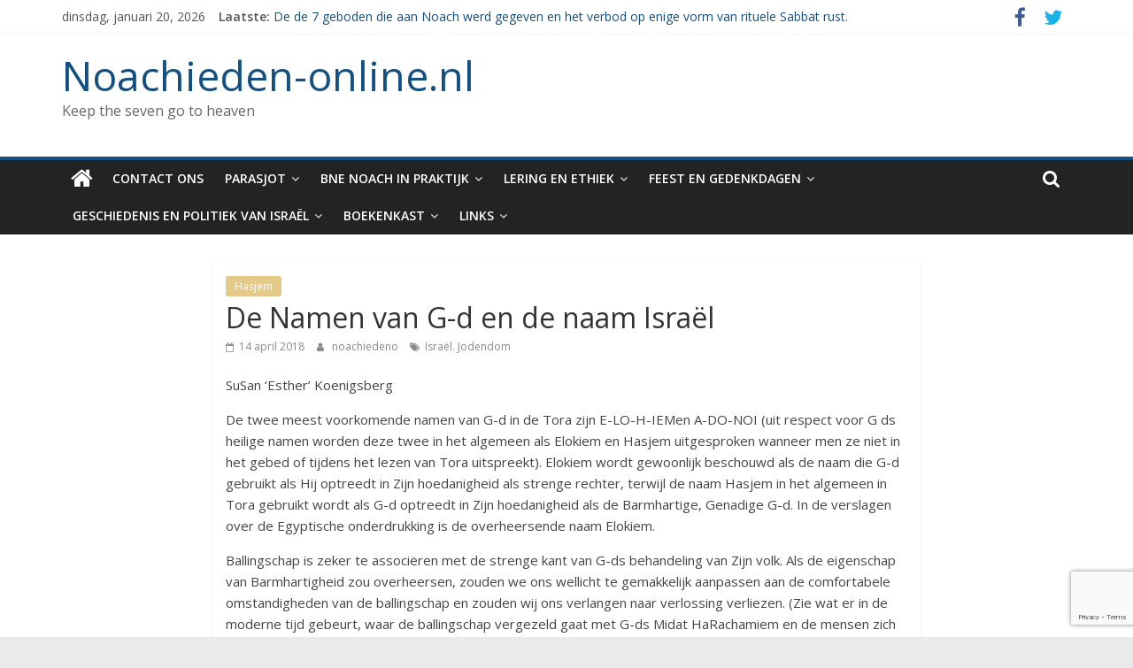

--- FILE ---
content_type: text/html; charset=UTF-8
request_url: https://www.noachieden-online.nl/de-namen-van-g-d-en-de-naam-israel/
body_size: 11784
content:
<!DOCTYPE html>
<html lang="nl">
<head>
			<meta charset="UTF-8" />
		<meta name="viewport" content="width=device-width, initial-scale=1">
		<link rel="profile" href="https://gmpg.org/xfn/11" />
		<title>De Namen van G-d en de naam Israël &#8211; Noachieden-online.nl</title>
<meta name='robots' content='max-image-preview:large' />
<link rel='dns-prefetch' href='//www.google.com' />
<link rel='dns-prefetch' href='//fonts.googleapis.com' />
<link rel='dns-prefetch' href='//s.w.org' />
<link rel="alternate" type="application/rss+xml" title="Noachieden-online.nl &raquo; Feed" href="https://www.noachieden-online.nl/feed/" />
<link rel="alternate" type="application/rss+xml" title="Noachieden-online.nl &raquo; Reactiesfeed" href="https://www.noachieden-online.nl/comments/feed/" />
<script type="text/javascript">
window._wpemojiSettings = {"baseUrl":"https:\/\/s.w.org\/images\/core\/emoji\/14.0.0\/72x72\/","ext":".png","svgUrl":"https:\/\/s.w.org\/images\/core\/emoji\/14.0.0\/svg\/","svgExt":".svg","source":{"concatemoji":"https:\/\/www.noachieden-online.nl\/wp-includes\/js\/wp-emoji-release.min.js?ver=6.0.3"}};
/*! This file is auto-generated */
!function(e,a,t){var n,r,o,i=a.createElement("canvas"),p=i.getContext&&i.getContext("2d");function s(e,t){var a=String.fromCharCode,e=(p.clearRect(0,0,i.width,i.height),p.fillText(a.apply(this,e),0,0),i.toDataURL());return p.clearRect(0,0,i.width,i.height),p.fillText(a.apply(this,t),0,0),e===i.toDataURL()}function c(e){var t=a.createElement("script");t.src=e,t.defer=t.type="text/javascript",a.getElementsByTagName("head")[0].appendChild(t)}for(o=Array("flag","emoji"),t.supports={everything:!0,everythingExceptFlag:!0},r=0;r<o.length;r++)t.supports[o[r]]=function(e){if(!p||!p.fillText)return!1;switch(p.textBaseline="top",p.font="600 32px Arial",e){case"flag":return s([127987,65039,8205,9895,65039],[127987,65039,8203,9895,65039])?!1:!s([55356,56826,55356,56819],[55356,56826,8203,55356,56819])&&!s([55356,57332,56128,56423,56128,56418,56128,56421,56128,56430,56128,56423,56128,56447],[55356,57332,8203,56128,56423,8203,56128,56418,8203,56128,56421,8203,56128,56430,8203,56128,56423,8203,56128,56447]);case"emoji":return!s([129777,127995,8205,129778,127999],[129777,127995,8203,129778,127999])}return!1}(o[r]),t.supports.everything=t.supports.everything&&t.supports[o[r]],"flag"!==o[r]&&(t.supports.everythingExceptFlag=t.supports.everythingExceptFlag&&t.supports[o[r]]);t.supports.everythingExceptFlag=t.supports.everythingExceptFlag&&!t.supports.flag,t.DOMReady=!1,t.readyCallback=function(){t.DOMReady=!0},t.supports.everything||(n=function(){t.readyCallback()},a.addEventListener?(a.addEventListener("DOMContentLoaded",n,!1),e.addEventListener("load",n,!1)):(e.attachEvent("onload",n),a.attachEvent("onreadystatechange",function(){"complete"===a.readyState&&t.readyCallback()})),(e=t.source||{}).concatemoji?c(e.concatemoji):e.wpemoji&&e.twemoji&&(c(e.twemoji),c(e.wpemoji)))}(window,document,window._wpemojiSettings);
</script>
<style type="text/css">
img.wp-smiley,
img.emoji {
	display: inline !important;
	border: none !important;
	box-shadow: none !important;
	height: 1em !important;
	width: 1em !important;
	margin: 0 0.07em !important;
	vertical-align: -0.1em !important;
	background: none !important;
	padding: 0 !important;
}
</style>
	<link rel='stylesheet' id='wp-block-library-css'  href='https://www.noachieden-online.nl/wp-includes/css/dist/block-library/style.min.css?ver=6.0.3' type='text/css' media='all' />
<style id='wp-block-library-theme-inline-css' type='text/css'>
.wp-block-audio figcaption{color:#555;font-size:13px;text-align:center}.is-dark-theme .wp-block-audio figcaption{color:hsla(0,0%,100%,.65)}.wp-block-code{border:1px solid #ccc;border-radius:4px;font-family:Menlo,Consolas,monaco,monospace;padding:.8em 1em}.wp-block-embed figcaption{color:#555;font-size:13px;text-align:center}.is-dark-theme .wp-block-embed figcaption{color:hsla(0,0%,100%,.65)}.blocks-gallery-caption{color:#555;font-size:13px;text-align:center}.is-dark-theme .blocks-gallery-caption{color:hsla(0,0%,100%,.65)}.wp-block-image figcaption{color:#555;font-size:13px;text-align:center}.is-dark-theme .wp-block-image figcaption{color:hsla(0,0%,100%,.65)}.wp-block-pullquote{border-top:4px solid;border-bottom:4px solid;margin-bottom:1.75em;color:currentColor}.wp-block-pullquote__citation,.wp-block-pullquote cite,.wp-block-pullquote footer{color:currentColor;text-transform:uppercase;font-size:.8125em;font-style:normal}.wp-block-quote{border-left:.25em solid;margin:0 0 1.75em;padding-left:1em}.wp-block-quote cite,.wp-block-quote footer{color:currentColor;font-size:.8125em;position:relative;font-style:normal}.wp-block-quote.has-text-align-right{border-left:none;border-right:.25em solid;padding-left:0;padding-right:1em}.wp-block-quote.has-text-align-center{border:none;padding-left:0}.wp-block-quote.is-large,.wp-block-quote.is-style-large,.wp-block-quote.is-style-plain{border:none}.wp-block-search .wp-block-search__label{font-weight:700}:where(.wp-block-group.has-background){padding:1.25em 2.375em}.wp-block-separator.has-css-opacity{opacity:.4}.wp-block-separator{border:none;border-bottom:2px solid;margin-left:auto;margin-right:auto}.wp-block-separator.has-alpha-channel-opacity{opacity:1}.wp-block-separator:not(.is-style-wide):not(.is-style-dots){width:100px}.wp-block-separator.has-background:not(.is-style-dots){border-bottom:none;height:1px}.wp-block-separator.has-background:not(.is-style-wide):not(.is-style-dots){height:2px}.wp-block-table thead{border-bottom:3px solid}.wp-block-table tfoot{border-top:3px solid}.wp-block-table td,.wp-block-table th{padding:.5em;border:1px solid;word-break:normal}.wp-block-table figcaption{color:#555;font-size:13px;text-align:center}.is-dark-theme .wp-block-table figcaption{color:hsla(0,0%,100%,.65)}.wp-block-video figcaption{color:#555;font-size:13px;text-align:center}.is-dark-theme .wp-block-video figcaption{color:hsla(0,0%,100%,.65)}.wp-block-template-part.has-background{padding:1.25em 2.375em;margin-top:0;margin-bottom:0}
</style>
<style id='global-styles-inline-css' type='text/css'>
body{--wp--preset--color--black: #000000;--wp--preset--color--cyan-bluish-gray: #abb8c3;--wp--preset--color--white: #ffffff;--wp--preset--color--pale-pink: #f78da7;--wp--preset--color--vivid-red: #cf2e2e;--wp--preset--color--luminous-vivid-orange: #ff6900;--wp--preset--color--luminous-vivid-amber: #fcb900;--wp--preset--color--light-green-cyan: #7bdcb5;--wp--preset--color--vivid-green-cyan: #00d084;--wp--preset--color--pale-cyan-blue: #8ed1fc;--wp--preset--color--vivid-cyan-blue: #0693e3;--wp--preset--color--vivid-purple: #9b51e0;--wp--preset--gradient--vivid-cyan-blue-to-vivid-purple: linear-gradient(135deg,rgba(6,147,227,1) 0%,rgb(155,81,224) 100%);--wp--preset--gradient--light-green-cyan-to-vivid-green-cyan: linear-gradient(135deg,rgb(122,220,180) 0%,rgb(0,208,130) 100%);--wp--preset--gradient--luminous-vivid-amber-to-luminous-vivid-orange: linear-gradient(135deg,rgba(252,185,0,1) 0%,rgba(255,105,0,1) 100%);--wp--preset--gradient--luminous-vivid-orange-to-vivid-red: linear-gradient(135deg,rgba(255,105,0,1) 0%,rgb(207,46,46) 100%);--wp--preset--gradient--very-light-gray-to-cyan-bluish-gray: linear-gradient(135deg,rgb(238,238,238) 0%,rgb(169,184,195) 100%);--wp--preset--gradient--cool-to-warm-spectrum: linear-gradient(135deg,rgb(74,234,220) 0%,rgb(151,120,209) 20%,rgb(207,42,186) 40%,rgb(238,44,130) 60%,rgb(251,105,98) 80%,rgb(254,248,76) 100%);--wp--preset--gradient--blush-light-purple: linear-gradient(135deg,rgb(255,206,236) 0%,rgb(152,150,240) 100%);--wp--preset--gradient--blush-bordeaux: linear-gradient(135deg,rgb(254,205,165) 0%,rgb(254,45,45) 50%,rgb(107,0,62) 100%);--wp--preset--gradient--luminous-dusk: linear-gradient(135deg,rgb(255,203,112) 0%,rgb(199,81,192) 50%,rgb(65,88,208) 100%);--wp--preset--gradient--pale-ocean: linear-gradient(135deg,rgb(255,245,203) 0%,rgb(182,227,212) 50%,rgb(51,167,181) 100%);--wp--preset--gradient--electric-grass: linear-gradient(135deg,rgb(202,248,128) 0%,rgb(113,206,126) 100%);--wp--preset--gradient--midnight: linear-gradient(135deg,rgb(2,3,129) 0%,rgb(40,116,252) 100%);--wp--preset--duotone--dark-grayscale: url('#wp-duotone-dark-grayscale');--wp--preset--duotone--grayscale: url('#wp-duotone-grayscale');--wp--preset--duotone--purple-yellow: url('#wp-duotone-purple-yellow');--wp--preset--duotone--blue-red: url('#wp-duotone-blue-red');--wp--preset--duotone--midnight: url('#wp-duotone-midnight');--wp--preset--duotone--magenta-yellow: url('#wp-duotone-magenta-yellow');--wp--preset--duotone--purple-green: url('#wp-duotone-purple-green');--wp--preset--duotone--blue-orange: url('#wp-duotone-blue-orange');--wp--preset--font-size--small: 13px;--wp--preset--font-size--medium: 20px;--wp--preset--font-size--large: 36px;--wp--preset--font-size--x-large: 42px;}.has-black-color{color: var(--wp--preset--color--black) !important;}.has-cyan-bluish-gray-color{color: var(--wp--preset--color--cyan-bluish-gray) !important;}.has-white-color{color: var(--wp--preset--color--white) !important;}.has-pale-pink-color{color: var(--wp--preset--color--pale-pink) !important;}.has-vivid-red-color{color: var(--wp--preset--color--vivid-red) !important;}.has-luminous-vivid-orange-color{color: var(--wp--preset--color--luminous-vivid-orange) !important;}.has-luminous-vivid-amber-color{color: var(--wp--preset--color--luminous-vivid-amber) !important;}.has-light-green-cyan-color{color: var(--wp--preset--color--light-green-cyan) !important;}.has-vivid-green-cyan-color{color: var(--wp--preset--color--vivid-green-cyan) !important;}.has-pale-cyan-blue-color{color: var(--wp--preset--color--pale-cyan-blue) !important;}.has-vivid-cyan-blue-color{color: var(--wp--preset--color--vivid-cyan-blue) !important;}.has-vivid-purple-color{color: var(--wp--preset--color--vivid-purple) !important;}.has-black-background-color{background-color: var(--wp--preset--color--black) !important;}.has-cyan-bluish-gray-background-color{background-color: var(--wp--preset--color--cyan-bluish-gray) !important;}.has-white-background-color{background-color: var(--wp--preset--color--white) !important;}.has-pale-pink-background-color{background-color: var(--wp--preset--color--pale-pink) !important;}.has-vivid-red-background-color{background-color: var(--wp--preset--color--vivid-red) !important;}.has-luminous-vivid-orange-background-color{background-color: var(--wp--preset--color--luminous-vivid-orange) !important;}.has-luminous-vivid-amber-background-color{background-color: var(--wp--preset--color--luminous-vivid-amber) !important;}.has-light-green-cyan-background-color{background-color: var(--wp--preset--color--light-green-cyan) !important;}.has-vivid-green-cyan-background-color{background-color: var(--wp--preset--color--vivid-green-cyan) !important;}.has-pale-cyan-blue-background-color{background-color: var(--wp--preset--color--pale-cyan-blue) !important;}.has-vivid-cyan-blue-background-color{background-color: var(--wp--preset--color--vivid-cyan-blue) !important;}.has-vivid-purple-background-color{background-color: var(--wp--preset--color--vivid-purple) !important;}.has-black-border-color{border-color: var(--wp--preset--color--black) !important;}.has-cyan-bluish-gray-border-color{border-color: var(--wp--preset--color--cyan-bluish-gray) !important;}.has-white-border-color{border-color: var(--wp--preset--color--white) !important;}.has-pale-pink-border-color{border-color: var(--wp--preset--color--pale-pink) !important;}.has-vivid-red-border-color{border-color: var(--wp--preset--color--vivid-red) !important;}.has-luminous-vivid-orange-border-color{border-color: var(--wp--preset--color--luminous-vivid-orange) !important;}.has-luminous-vivid-amber-border-color{border-color: var(--wp--preset--color--luminous-vivid-amber) !important;}.has-light-green-cyan-border-color{border-color: var(--wp--preset--color--light-green-cyan) !important;}.has-vivid-green-cyan-border-color{border-color: var(--wp--preset--color--vivid-green-cyan) !important;}.has-pale-cyan-blue-border-color{border-color: var(--wp--preset--color--pale-cyan-blue) !important;}.has-vivid-cyan-blue-border-color{border-color: var(--wp--preset--color--vivid-cyan-blue) !important;}.has-vivid-purple-border-color{border-color: var(--wp--preset--color--vivid-purple) !important;}.has-vivid-cyan-blue-to-vivid-purple-gradient-background{background: var(--wp--preset--gradient--vivid-cyan-blue-to-vivid-purple) !important;}.has-light-green-cyan-to-vivid-green-cyan-gradient-background{background: var(--wp--preset--gradient--light-green-cyan-to-vivid-green-cyan) !important;}.has-luminous-vivid-amber-to-luminous-vivid-orange-gradient-background{background: var(--wp--preset--gradient--luminous-vivid-amber-to-luminous-vivid-orange) !important;}.has-luminous-vivid-orange-to-vivid-red-gradient-background{background: var(--wp--preset--gradient--luminous-vivid-orange-to-vivid-red) !important;}.has-very-light-gray-to-cyan-bluish-gray-gradient-background{background: var(--wp--preset--gradient--very-light-gray-to-cyan-bluish-gray) !important;}.has-cool-to-warm-spectrum-gradient-background{background: var(--wp--preset--gradient--cool-to-warm-spectrum) !important;}.has-blush-light-purple-gradient-background{background: var(--wp--preset--gradient--blush-light-purple) !important;}.has-blush-bordeaux-gradient-background{background: var(--wp--preset--gradient--blush-bordeaux) !important;}.has-luminous-dusk-gradient-background{background: var(--wp--preset--gradient--luminous-dusk) !important;}.has-pale-ocean-gradient-background{background: var(--wp--preset--gradient--pale-ocean) !important;}.has-electric-grass-gradient-background{background: var(--wp--preset--gradient--electric-grass) !important;}.has-midnight-gradient-background{background: var(--wp--preset--gradient--midnight) !important;}.has-small-font-size{font-size: var(--wp--preset--font-size--small) !important;}.has-medium-font-size{font-size: var(--wp--preset--font-size--medium) !important;}.has-large-font-size{font-size: var(--wp--preset--font-size--large) !important;}.has-x-large-font-size{font-size: var(--wp--preset--font-size--x-large) !important;}
</style>
<link rel='stylesheet' id='contact-form-7-css'  href='https://www.noachieden-online.nl/wp-content/plugins/contact-form-7/includes/css/styles.css?ver=5.6.1' type='text/css' media='all' />
<link rel='stylesheet' id='colormag_style-css'  href='https://www.noachieden-online.nl/wp-content/themes/colormag/style.css?ver=2.0.0.3' type='text/css' media='all' />
<style id='colormag_style-inline-css' type='text/css'>
.colormag-button,blockquote,button,input[type=reset],input[type=button],input[type=submit],#masthead.colormag-header-clean #site-navigation.main-small-navigation .menu-toggle,.fa.search-top:hover,#masthead.colormag-header-classic #site-navigation.main-small-navigation .menu-toggle,.main-navigation ul li.focus > a,#masthead.colormag-header-classic .main-navigation ul ul.sub-menu li.focus > a,.home-icon.front_page_on,.main-navigation a:hover,.main-navigation ul li ul li a:hover,.main-navigation ul li ul li:hover>a,.main-navigation ul li.current-menu-ancestor>a,.main-navigation ul li.current-menu-item ul li a:hover,.main-navigation ul li.current-menu-item>a,.main-navigation ul li.current_page_ancestor>a,.main-navigation ul li.current_page_item>a,.main-navigation ul li:hover>a,.main-small-navigation li a:hover,.site-header .menu-toggle:hover,#masthead.colormag-header-classic .main-navigation ul ul.sub-menu li:hover > a,#masthead.colormag-header-classic .main-navigation ul ul.sub-menu li.current-menu-ancestor > a,#masthead.colormag-header-classic .main-navigation ul ul.sub-menu li.current-menu-item > a,#masthead .main-small-navigation li:hover > a,#masthead .main-small-navigation li.current-page-ancestor > a,#masthead .main-small-navigation li.current-menu-ancestor > a,#masthead .main-small-navigation li.current-page-item > a,#masthead .main-small-navigation li.current-menu-item > a,.main-small-navigation .current-menu-item>a,.main-small-navigation .current_page_item > a,.promo-button-area a:hover,#content .wp-pagenavi .current,#content .wp-pagenavi a:hover,.format-link .entry-content a,.pagination span,.comments-area .comment-author-link span,#secondary .widget-title span,.footer-widgets-area .widget-title span,.colormag-footer--classic .footer-widgets-area .widget-title span::before,.advertisement_above_footer .widget-title span,#content .post .article-content .above-entry-meta .cat-links a,.page-header .page-title span,.entry-meta .post-format i,.more-link,.no-post-thumbnail,.widget_featured_slider .slide-content .above-entry-meta .cat-links a,.widget_highlighted_posts .article-content .above-entry-meta .cat-links a,.widget_featured_posts .article-content .above-entry-meta .cat-links a,.widget_featured_posts .widget-title span,.widget_slider_area .widget-title span,.widget_beside_slider .widget-title span,.wp-block-quote,.wp-block-quote.is-style-large,.wp-block-quote.has-text-align-right{background-color:#144f82;}#site-title a,.next a:hover,.previous a:hover,.social-links i.fa:hover,a,#masthead.colormag-header-clean .social-links li:hover i.fa,#masthead.colormag-header-classic .social-links li:hover i.fa,#masthead.colormag-header-clean .breaking-news .newsticker a:hover,#masthead.colormag-header-classic .breaking-news .newsticker a:hover,#masthead.colormag-header-classic #site-navigation .fa.search-top:hover,#masthead.colormag-header-classic #site-navigation.main-navigation .random-post a:hover .fa-random,.dark-skin #masthead.colormag-header-classic #site-navigation.main-navigation .home-icon:hover .fa,#masthead .main-small-navigation li:hover > .sub-toggle i,.better-responsive-menu #masthead .main-small-navigation .sub-toggle.active .fa,#masthead.colormag-header-classic .main-navigation .home-icon a:hover .fa,.pagination a span:hover,#content .comments-area a.comment-edit-link:hover,#content .comments-area a.comment-permalink:hover,#content .comments-area article header cite a:hover,.comments-area .comment-author-link a:hover,.comment .comment-reply-link:hover,.nav-next a,.nav-previous a,.footer-widgets-area a:hover,a#scroll-up i,#content .post .article-content .entry-title a:hover,.entry-meta .byline i,.entry-meta .cat-links i,.entry-meta a,.post .entry-title a:hover,.search .entry-title a:hover,.entry-meta .comments-link a:hover,.entry-meta .edit-link a:hover,.entry-meta .posted-on a:hover,.entry-meta .tag-links a:hover,.single #content .tags a:hover,.post-box .entry-meta .cat-links a:hover,.post-box .entry-meta .posted-on a:hover,.post.post-box .entry-title a:hover,.widget_featured_slider .slide-content .below-entry-meta .byline a:hover,.widget_featured_slider .slide-content .below-entry-meta .comments a:hover,.widget_featured_slider .slide-content .below-entry-meta .posted-on a:hover,.widget_featured_slider .slide-content .entry-title a:hover,.byline a:hover,.comments a:hover,.edit-link a:hover,.posted-on a:hover,.tag-links a:hover,.widget_highlighted_posts .article-content .below-entry-meta .byline a:hover,.widget_highlighted_posts .article-content .below-entry-meta .comments a:hover,.widget_highlighted_posts .article-content .below-entry-meta .posted-on a:hover,.widget_highlighted_posts .article-content .entry-title a:hover,.widget_featured_posts .article-content .entry-title a:hover,.related-posts-main-title .fa,.single-related-posts .article-content .entry-title a:hover{color:#144f82;}#site-navigation{border-top-color:#144f82;}#masthead.colormag-header-classic .main-navigation ul ul.sub-menu li:hover,#masthead.colormag-header-classic .main-navigation ul ul.sub-menu li.current-menu-ancestor,#masthead.colormag-header-classic .main-navigation ul ul.sub-menu li.current-menu-item,#masthead.colormag-header-classic #site-navigation .menu-toggle,#masthead.colormag-header-classic #site-navigation .menu-toggle:hover,#masthead.colormag-header-classic .main-navigation ul > li:hover > a,#masthead.colormag-header-classic .main-navigation ul > li.current-menu-item > a,#masthead.colormag-header-classic .main-navigation ul > li.current-menu-ancestor > a,#masthead.colormag-header-classic .main-navigation ul li.focus > a,.promo-button-area a:hover,.pagination a span:hover{border-color:#144f82;}#secondary .widget-title,.footer-widgets-area .widget-title,.advertisement_above_footer .widget-title,.page-header .page-title,.widget_featured_posts .widget-title,.widget_slider_area .widget-title,.widget_beside_slider .widget-title{border-bottom-color:#144f82;}@media (max-width:768px){.better-responsive-menu .sub-toggle{background-color:#003164;}}
</style>
<link rel='stylesheet' id='colormag-fontawesome-css'  href='https://www.noachieden-online.nl/wp-content/themes/colormag/fontawesome/css/font-awesome.min.css?ver=2.0.0.3' type='text/css' media='all' />
<link rel='stylesheet' id='colormag_googlefonts-css'  href='//fonts.googleapis.com/css?family=Open+Sans%3A400%2C600&#038;ver=2.0.0.3' type='text/css' media='all' />
<script type='text/javascript' src='https://www.noachieden-online.nl/wp-includes/js/jquery/jquery.min.js?ver=3.6.0' id='jquery-core-js'></script>
<script type='text/javascript' src='https://www.noachieden-online.nl/wp-includes/js/jquery/jquery-migrate.min.js?ver=3.3.2' id='jquery-migrate-js'></script>
<!--[if lte IE 8]>
<script type='text/javascript' src='https://www.noachieden-online.nl/wp-content/themes/colormag/js/html5shiv.min.js?ver=2.0.0.3' id='html5-js'></script>
<![endif]-->
<link rel="https://api.w.org/" href="https://www.noachieden-online.nl/wp-json/" /><link rel="alternate" type="application/json" href="https://www.noachieden-online.nl/wp-json/wp/v2/posts/789" /><link rel="EditURI" type="application/rsd+xml" title="RSD" href="https://www.noachieden-online.nl/xmlrpc.php?rsd" />
<link rel="wlwmanifest" type="application/wlwmanifest+xml" href="https://www.noachieden-online.nl/wp-includes/wlwmanifest.xml" /> 
<meta name="generator" content="WordPress 6.0.3" />
<link rel="canonical" href="https://www.noachieden-online.nl/de-namen-van-g-d-en-de-naam-israel/" />
<link rel='shortlink' href='https://www.noachieden-online.nl/?p=789' />
<link rel="alternate" type="application/json+oembed" href="https://www.noachieden-online.nl/wp-json/oembed/1.0/embed?url=https%3A%2F%2Fwww.noachieden-online.nl%2Fde-namen-van-g-d-en-de-naam-israel%2F" />
<link rel="alternate" type="text/xml+oembed" href="https://www.noachieden-online.nl/wp-json/oembed/1.0/embed?url=https%3A%2F%2Fwww.noachieden-online.nl%2Fde-namen-van-g-d-en-de-naam-israel%2F&#038;format=xml" />
<link rel="icon" href="https://www.noachieden-online.nl/wp-content/uploads/2018/05/cropped-regenboog-3-32x32.jpeg" sizes="32x32" />
<link rel="icon" href="https://www.noachieden-online.nl/wp-content/uploads/2018/05/cropped-regenboog-3-192x192.jpeg" sizes="192x192" />
<link rel="apple-touch-icon" href="https://www.noachieden-online.nl/wp-content/uploads/2018/05/cropped-regenboog-3-180x180.jpeg" />
<meta name="msapplication-TileImage" content="https://www.noachieden-online.nl/wp-content/uploads/2018/05/cropped-regenboog-3-270x270.jpeg" />
</head>

<body data-rsssl=1 class="post-template-default single single-post postid-789 single-format-standard wp-embed-responsive no-sidebar wide better-responsive-menu">

<svg xmlns="http://www.w3.org/2000/svg" viewBox="0 0 0 0" width="0" height="0" focusable="false" role="none" style="visibility: hidden; position: absolute; left: -9999px; overflow: hidden;" ><defs><filter id="wp-duotone-dark-grayscale"><feColorMatrix color-interpolation-filters="sRGB" type="matrix" values=" .299 .587 .114 0 0 .299 .587 .114 0 0 .299 .587 .114 0 0 .299 .587 .114 0 0 " /><feComponentTransfer color-interpolation-filters="sRGB" ><feFuncR type="table" tableValues="0 0.49803921568627" /><feFuncG type="table" tableValues="0 0.49803921568627" /><feFuncB type="table" tableValues="0 0.49803921568627" /><feFuncA type="table" tableValues="1 1" /></feComponentTransfer><feComposite in2="SourceGraphic" operator="in" /></filter></defs></svg><svg xmlns="http://www.w3.org/2000/svg" viewBox="0 0 0 0" width="0" height="0" focusable="false" role="none" style="visibility: hidden; position: absolute; left: -9999px; overflow: hidden;" ><defs><filter id="wp-duotone-grayscale"><feColorMatrix color-interpolation-filters="sRGB" type="matrix" values=" .299 .587 .114 0 0 .299 .587 .114 0 0 .299 .587 .114 0 0 .299 .587 .114 0 0 " /><feComponentTransfer color-interpolation-filters="sRGB" ><feFuncR type="table" tableValues="0 1" /><feFuncG type="table" tableValues="0 1" /><feFuncB type="table" tableValues="0 1" /><feFuncA type="table" tableValues="1 1" /></feComponentTransfer><feComposite in2="SourceGraphic" operator="in" /></filter></defs></svg><svg xmlns="http://www.w3.org/2000/svg" viewBox="0 0 0 0" width="0" height="0" focusable="false" role="none" style="visibility: hidden; position: absolute; left: -9999px; overflow: hidden;" ><defs><filter id="wp-duotone-purple-yellow"><feColorMatrix color-interpolation-filters="sRGB" type="matrix" values=" .299 .587 .114 0 0 .299 .587 .114 0 0 .299 .587 .114 0 0 .299 .587 .114 0 0 " /><feComponentTransfer color-interpolation-filters="sRGB" ><feFuncR type="table" tableValues="0.54901960784314 0.98823529411765" /><feFuncG type="table" tableValues="0 1" /><feFuncB type="table" tableValues="0.71764705882353 0.25490196078431" /><feFuncA type="table" tableValues="1 1" /></feComponentTransfer><feComposite in2="SourceGraphic" operator="in" /></filter></defs></svg><svg xmlns="http://www.w3.org/2000/svg" viewBox="0 0 0 0" width="0" height="0" focusable="false" role="none" style="visibility: hidden; position: absolute; left: -9999px; overflow: hidden;" ><defs><filter id="wp-duotone-blue-red"><feColorMatrix color-interpolation-filters="sRGB" type="matrix" values=" .299 .587 .114 0 0 .299 .587 .114 0 0 .299 .587 .114 0 0 .299 .587 .114 0 0 " /><feComponentTransfer color-interpolation-filters="sRGB" ><feFuncR type="table" tableValues="0 1" /><feFuncG type="table" tableValues="0 0.27843137254902" /><feFuncB type="table" tableValues="0.5921568627451 0.27843137254902" /><feFuncA type="table" tableValues="1 1" /></feComponentTransfer><feComposite in2="SourceGraphic" operator="in" /></filter></defs></svg><svg xmlns="http://www.w3.org/2000/svg" viewBox="0 0 0 0" width="0" height="0" focusable="false" role="none" style="visibility: hidden; position: absolute; left: -9999px; overflow: hidden;" ><defs><filter id="wp-duotone-midnight"><feColorMatrix color-interpolation-filters="sRGB" type="matrix" values=" .299 .587 .114 0 0 .299 .587 .114 0 0 .299 .587 .114 0 0 .299 .587 .114 0 0 " /><feComponentTransfer color-interpolation-filters="sRGB" ><feFuncR type="table" tableValues="0 0" /><feFuncG type="table" tableValues="0 0.64705882352941" /><feFuncB type="table" tableValues="0 1" /><feFuncA type="table" tableValues="1 1" /></feComponentTransfer><feComposite in2="SourceGraphic" operator="in" /></filter></defs></svg><svg xmlns="http://www.w3.org/2000/svg" viewBox="0 0 0 0" width="0" height="0" focusable="false" role="none" style="visibility: hidden; position: absolute; left: -9999px; overflow: hidden;" ><defs><filter id="wp-duotone-magenta-yellow"><feColorMatrix color-interpolation-filters="sRGB" type="matrix" values=" .299 .587 .114 0 0 .299 .587 .114 0 0 .299 .587 .114 0 0 .299 .587 .114 0 0 " /><feComponentTransfer color-interpolation-filters="sRGB" ><feFuncR type="table" tableValues="0.78039215686275 1" /><feFuncG type="table" tableValues="0 0.94901960784314" /><feFuncB type="table" tableValues="0.35294117647059 0.47058823529412" /><feFuncA type="table" tableValues="1 1" /></feComponentTransfer><feComposite in2="SourceGraphic" operator="in" /></filter></defs></svg><svg xmlns="http://www.w3.org/2000/svg" viewBox="0 0 0 0" width="0" height="0" focusable="false" role="none" style="visibility: hidden; position: absolute; left: -9999px; overflow: hidden;" ><defs><filter id="wp-duotone-purple-green"><feColorMatrix color-interpolation-filters="sRGB" type="matrix" values=" .299 .587 .114 0 0 .299 .587 .114 0 0 .299 .587 .114 0 0 .299 .587 .114 0 0 " /><feComponentTransfer color-interpolation-filters="sRGB" ><feFuncR type="table" tableValues="0.65098039215686 0.40392156862745" /><feFuncG type="table" tableValues="0 1" /><feFuncB type="table" tableValues="0.44705882352941 0.4" /><feFuncA type="table" tableValues="1 1" /></feComponentTransfer><feComposite in2="SourceGraphic" operator="in" /></filter></defs></svg><svg xmlns="http://www.w3.org/2000/svg" viewBox="0 0 0 0" width="0" height="0" focusable="false" role="none" style="visibility: hidden; position: absolute; left: -9999px; overflow: hidden;" ><defs><filter id="wp-duotone-blue-orange"><feColorMatrix color-interpolation-filters="sRGB" type="matrix" values=" .299 .587 .114 0 0 .299 .587 .114 0 0 .299 .587 .114 0 0 .299 .587 .114 0 0 " /><feComponentTransfer color-interpolation-filters="sRGB" ><feFuncR type="table" tableValues="0.098039215686275 1" /><feFuncG type="table" tableValues="0 0.66274509803922" /><feFuncB type="table" tableValues="0.84705882352941 0.41960784313725" /><feFuncA type="table" tableValues="1 1" /></feComponentTransfer><feComposite in2="SourceGraphic" operator="in" /></filter></defs></svg>		<div id="page" class="hfeed site">
				<a class="skip-link screen-reader-text" href="#main">Spring naar inhoud</a>
				<header id="masthead" class="site-header clearfix ">
				<div id="header-text-nav-container" class="clearfix">
		
			<div class="news-bar">
				<div class="inner-wrap clearfix">
					
		<div class="date-in-header">
			dinsdag, januari 20, 2026		</div>

		
		<div class="breaking-news">
			<strong class="breaking-news-latest">Laatste:</strong>

			<ul class="newsticker">
									<li>
						<a href="https://www.noachieden-online.nl/de-de-7-geboden-die-aan-noach-werd-gegeven-en-het-verbod-op-enige-vorm-van-rituele-sabbat-rust/" title="De de 7 geboden die aan Noach werd gegeven en het verbod op enige vorm van rituele Sabbat rust. ">
							De de 7 geboden die aan Noach werd gegeven en het verbod op enige vorm van rituele Sabbat rust. 						</a>
					</li>
									<li>
						<a href="https://www.noachieden-online.nl/het-verzamelen-van-dieren-in-de-ark/" title="Het verzamelen van dieren in de ark">
							Het verzamelen van dieren in de ark						</a>
					</li>
									<li>
						<a href="https://www.noachieden-online.nl/wat-kunnen-noachieden-lezen-tijdens-tishe-bav/" title="Wat kunnen Noachieden lezen tijdens Tishe B&#8217;Av?">
							Wat kunnen Noachieden lezen tijdens Tishe B&#8217;Av?						</a>
					</li>
									<li>
						<a href="https://www.noachieden-online.nl/de-dood-van-methuselah/" title="De dood van Methuselah">
							De dood van Methuselah						</a>
					</li>
									<li>
						<a href="https://www.noachieden-online.nl/ga-leven/" title="Ga Leven">
							Ga Leven						</a>
					</li>
							</ul>
		</div>

		
		<div class="social-links clearfix">
			<ul>
				<li><a href="http://www.facebook.com/groups/faq.online" target="_blank"><i class="fa fa-facebook"></i></a></li><li><a href="https://twitter.com/" ><i class="fa fa-twitter"></i></a></li>			</ul>
		</div><!-- .social-links -->
						</div>
			</div>

			
		<div class="inner-wrap">
			<div id="header-text-nav-wrap" class="clearfix">

				<div id="header-left-section">
					
					<div id="header-text" class="">
													<h3 id="site-title">
								<a href="https://www.noachieden-online.nl/" title="Noachieden-online.nl" rel="home">Noachieden-online.nl</a>
							</h3>
						
													<p id="site-description">
								Keep the seven go to heaven							</p><!-- #site-description -->
											</div><!-- #header-text -->
				</div><!-- #header-left-section -->

				<div id="header-right-section">
									</div><!-- #header-right-section -->

			</div><!-- #header-text-nav-wrap -->
		</div><!-- .inner-wrap -->

		
		<nav id="site-navigation" class="main-navigation clearfix" role="navigation">
			<div class="inner-wrap clearfix">
				
					<div class="home-icon">
						<a href="https://www.noachieden-online.nl/"
						   title="Noachieden-online.nl"
						>
							<i class="fa fa-home"></i>
						</a>
					</div>
				
									<div class="search-random-icons-container">
													<div class="top-search-wrap">
								<i class="fa fa-search search-top"></i>
								<div class="search-form-top">
									
<form action="https://www.noachieden-online.nl/"
      class="search-form searchform clearfix"
      method="get"
      role="search"
>

	<div class="search-wrap">
		<input type="search"
		       class="s field"
		       name="s"
		       value=""
		       placeholder="Zoeken"
		/>

		<button class="search-icon" type="submit"></button>
	</div>

</form><!-- .searchform -->
								</div>
							</div>
											</div>
				
				<p class="menu-toggle"></p>
				<div class="menu-primary-container"><ul id="menu-noachieden-online-nl" class="menu"><li id="menu-item-2396" class="menu-item menu-item-type-post_type menu-item-object-page menu-item-2396"><a href="https://www.noachieden-online.nl/contact-ons/">contact ons</a></li>
<li id="menu-item-2414" class="menu-item menu-item-type-taxonomy menu-item-object-category menu-item-has-children menu-item-2414"><a href="https://www.noachieden-online.nl/category/bne-noach-in-praktijk/parasjot/">Parasjot</a>
<ul class="sub-menu">
	<li id="menu-item-396" class="menu-item menu-item-type-taxonomy menu-item-object-category menu-item-396"><a href="https://www.noachieden-online.nl/category/bne-noach-in-praktijk/parasjot/bereesjiet-genesis/">Bereesjiet/ Genesis</a></li>
	<li id="menu-item-399" class="menu-item menu-item-type-taxonomy menu-item-object-category menu-item-399"><a href="https://www.noachieden-online.nl/category/bne-noach-in-praktijk/parasjot/sjemot-exodus/">Sjemot/ Exodus</a></li>
	<li id="menu-item-400" class="menu-item menu-item-type-taxonomy menu-item-object-category menu-item-400"><a href="https://www.noachieden-online.nl/category/bne-noach-in-praktijk/parasjot/wajjikra-leviticus/">Wajjikra/ Leviticus</a></li>
	<li id="menu-item-397" class="menu-item menu-item-type-taxonomy menu-item-object-category menu-item-397"><a href="https://www.noachieden-online.nl/category/bne-noach-in-praktijk/parasjot/bamidbar-numeri/">Bamidbar/ Numeri</a></li>
	<li id="menu-item-398" class="menu-item menu-item-type-taxonomy menu-item-object-category menu-item-398"><a href="https://www.noachieden-online.nl/category/bne-noach-in-praktijk/parasjot/dewariem-deuteronomium/">Dewariem/ Deuteronomium</a></li>
</ul>
</li>
<li id="menu-item-442" class="menu-item menu-item-type-taxonomy menu-item-object-category menu-item-has-children menu-item-442"><a href="https://www.noachieden-online.nl/category/bne-noach-in-praktijk/">Bne Noach in praktijk</a>
<ul class="sub-menu">
	<li id="menu-item-445" class="menu-item menu-item-type-taxonomy menu-item-object-category menu-item-445"><a href="https://www.noachieden-online.nl/category/bne-noach-in-praktijk/wetten-en-geboden/">Wetten en geboden</a></li>
	<li id="menu-item-443" class="menu-item menu-item-type-taxonomy menu-item-object-category menu-item-443"><a href="https://www.noachieden-online.nl/category/bne-noach-in-praktijk/samenleving/">Samenleving</a></li>
	<li id="menu-item-444" class="menu-item menu-item-type-taxonomy menu-item-object-category menu-item-444"><a href="https://www.noachieden-online.nl/category/bne-noach-in-praktijk/wetenschap-vs-de-bijbel/">Wetenschap vs de Bijbel</a></li>
</ul>
</li>
<li id="menu-item-446" class="menu-item menu-item-type-taxonomy menu-item-object-category current-post-ancestor menu-item-has-children menu-item-446"><a href="https://www.noachieden-online.nl/category/lering-en-ethiek/">Lering en Ethiek</a>
<ul class="sub-menu">
	<li id="menu-item-452" class="menu-item menu-item-type-taxonomy menu-item-object-category menu-item-452"><a href="https://www.noachieden-online.nl/category/lering-en-ethiek/lasjon-hara-kwaadsprekerij/">Lasjon Hara (kwaadsprekerij)</a></li>
	<li id="menu-item-451" class="menu-item menu-item-type-taxonomy menu-item-object-category current-post-ancestor current-menu-parent current-post-parent menu-item-451"><a href="https://www.noachieden-online.nl/category/lering-en-ethiek/hasjem/">Hasjem</a></li>
	<li id="menu-item-447" class="menu-item menu-item-type-taxonomy menu-item-object-category menu-item-447"><a href="https://www.noachieden-online.nl/category/lering-en-ethiek/de-joodse-filosofie/">De Joodse filosofie</a></li>
	<li id="menu-item-448" class="menu-item menu-item-type-taxonomy menu-item-object-category menu-item-448"><a href="https://www.noachieden-online.nl/category/lering-en-ethiek/de-messias/">De Messias.</a></li>
	<li id="menu-item-450" class="menu-item menu-item-type-taxonomy menu-item-object-category menu-item-450"><a href="https://www.noachieden-online.nl/category/lering-en-ethiek/gioer/">Gioer</a></li>
	<li id="menu-item-449" class="menu-item menu-item-type-taxonomy menu-item-object-category menu-item-449"><a href="https://www.noachieden-online.nl/category/lering-en-ethiek/geestelijke-wereld/">Geestelijke wereld</a></li>
</ul>
</li>
<li id="menu-item-453" class="menu-item menu-item-type-taxonomy menu-item-object-category menu-item-has-children menu-item-453"><a href="https://www.noachieden-online.nl/category/feest-en-gedenkdagen/">Feest en gedenkdagen</a>
<ul class="sub-menu">
	<li id="menu-item-454" class="menu-item menu-item-type-taxonomy menu-item-object-category menu-item-454"><a href="https://www.noachieden-online.nl/category/feest-en-gedenkdagen/feest/">Feest</a></li>
	<li id="menu-item-455" class="menu-item menu-item-type-taxonomy menu-item-object-category menu-item-455"><a href="https://www.noachieden-online.nl/category/feest-en-gedenkdagen/gedenken/">Gedenken</a></li>
</ul>
</li>
<li id="menu-item-456" class="menu-item menu-item-type-taxonomy menu-item-object-category menu-item-has-children menu-item-456"><a href="https://www.noachieden-online.nl/category/geschiedenis-en-politiek-van-israel/">Geschiedenis en politiek van Israël</a>
<ul class="sub-menu">
	<li id="menu-item-457" class="menu-item menu-item-type-taxonomy menu-item-object-category menu-item-457"><a href="https://www.noachieden-online.nl/category/geschiedenis-en-politiek-van-israel/antisemitisme/">Antisemitisme</a></li>
	<li id="menu-item-458" class="menu-item menu-item-type-taxonomy menu-item-object-category menu-item-458"><a href="https://www.noachieden-online.nl/category/geschiedenis-en-politiek-van-israel/geschiedenis-van-israel/">Geschiedenis van Israel</a></li>
	<li id="menu-item-460" class="menu-item menu-item-type-taxonomy menu-item-object-category menu-item-460"><a href="https://www.noachieden-online.nl/category/geschiedenis-en-politiek-van-israel/personen/">Personen</a></li>
	<li id="menu-item-459" class="menu-item menu-item-type-taxonomy menu-item-object-category menu-item-459"><a href="https://www.noachieden-online.nl/category/geschiedenis-en-politiek-van-israel/geschiedenis-van-joden-in-nederland/">Geschiedenis van Joden in Nederland</a></li>
	<li id="menu-item-461" class="menu-item menu-item-type-taxonomy menu-item-object-category menu-item-461"><a href="https://www.noachieden-online.nl/category/geschiedenis-en-politiek-van-israel/politiek-en-de-media/">Politiek en de media</a></li>
</ul>
</li>
<li id="menu-item-462" class="menu-item menu-item-type-taxonomy menu-item-object-category menu-item-has-children menu-item-462"><a href="https://www.noachieden-online.nl/category/boekenkast/">Boekenkast</a>
<ul class="sub-menu">
	<li id="menu-item-463" class="menu-item menu-item-type-taxonomy menu-item-object-category menu-item-463"><a href="https://www.noachieden-online.nl/category/boekenkast/boeken-van-rabbijnen-en-joodse-geleerden/">Boeken van rabbijnen en Joodse geleerden.</a></li>
	<li id="menu-item-465" class="menu-item menu-item-type-taxonomy menu-item-object-category menu-item-465"><a href="https://www.noachieden-online.nl/category/boekenkast/joodse-verhalen-en-sagen/">Joodse verhalen en sagen</a></li>
	<li id="menu-item-466" class="menu-item menu-item-type-taxonomy menu-item-object-category menu-item-466"><a href="https://www.noachieden-online.nl/category/boekenkast/nederlandse-boeken/">Nederlandse boeken</a></li>
	<li id="menu-item-464" class="menu-item menu-item-type-taxonomy menu-item-object-category menu-item-464"><a href="https://www.noachieden-online.nl/category/boekenkast/engelstalige-boeken/">Engelstalige boeken</a></li>
</ul>
</li>
<li id="menu-item-473" class="menu-item menu-item-type-post_type menu-item-object-page menu-item-has-children menu-item-473"><a href="https://www.noachieden-online.nl/links/">Links</a>
<ul class="sub-menu">
	<li id="menu-item-474" class="menu-item menu-item-type-post_type menu-item-object-page menu-item-474"><a href="https://www.noachieden-online.nl/links/engelstalige-links/">Engelstalige links</a></li>
	<li id="menu-item-475" class="menu-item menu-item-type-post_type menu-item-object-page menu-item-475"><a href="https://www.noachieden-online.nl/links/nederlandstalige-links/">Nederlandstalige links</a></li>
</ul>
</li>
</ul></div>
			</div>
		</nav>

				</div><!-- #header-text-nav-container -->
				</header><!-- #masthead -->
				<div id="main" class="clearfix">
				<div class="inner-wrap clearfix">
		
	<div id="primary">
		<div id="content" class="clearfix">

			
<article id="post-789" class="post-789 post type-post status-publish format-standard hentry category-hasjem tag-israel-jodendom">
	
	
	<div class="article-content clearfix">

		<div class="above-entry-meta"><span class="cat-links"><a href="https://www.noachieden-online.nl/category/lering-en-ethiek/hasjem/" style="background:#e5c988" rel="category tag">Hasjem</a>&nbsp;</span></div>
		<header class="entry-header">
			<h1 class="entry-title">
				De Namen van G-d en de naam Israël			</h1>
		</header>

		<div class="below-entry-meta">
			<span class="posted-on"><a href="https://www.noachieden-online.nl/de-namen-van-g-d-en-de-naam-israel/" title="22:07" rel="bookmark"><i class="fa fa-calendar-o"></i> <time class="entry-date published" datetime="2018-04-14T22:07:58+00:00">14 april 2018</time><time class="updated" datetime="2022-01-28T21:46:18+00:00">28 januari 2022</time></a></span>
			<span class="byline">
				<span class="author vcard">
					<i class="fa fa-user"></i>
					<a class="url fn n"
					   href="https://www.noachieden-online.nl/author/noachiedeno/"
					   title="noachiedeno"
					>
						noachiedeno					</a>
				</span>
			</span>

			<span class="tag-links"><i class="fa fa-tags"></i><a href="https://www.noachieden-online.nl/tag/israel-jodendom/" rel="tag">Israël. Jodendom</a></span></div>
		<div class="entry-content clearfix">
			<p>SuSan &#8216;Esther&#8217; Koenigsberg</p>
<p>De twee meest voorkomende namen van G-d in de Tora zijn E-LO-H-IEMen A-DO-NOI (uit respect voor G ds heilige namen worden deze twee in het algemeen als Elokiem en Hasjem uitgesproken wanneer men ze niet in het gebed of tijdens het lezen van Tora uitspreekt). Elokiem wordt gewoonlijk beschouwd als de naam die G-d gebruikt als Hij optreedt in Zijn hoedanigheid als strenge rechter, terwijl de naam Hasjem in het algemeen in Tora gebruikt wordt als G-d optreedt in Zijn hoedanigheid als de Barmhartige, Genadige G-d. In de verslagen over de Egyptische onderdrukking is de overheersende naam Elokiem.</p>
<p>Ballingschap is zeker te associëren met de strenge kant van G-ds behandeling van Zijn volk. Als de eigenschap van Barmhartigheid zou overheersen, zouden we ons wellicht te gemakkelijk aanpassen aan de comfortabele omstandigheden van de ballingschap en zouden wij ons verlangen naar verlossing verliezen. (Zie wat er in de moderne tijd gebeurt, waar de ballingschap vergezeld gaat met G-ds Midat HaRachamiem en de mensen zich behoorlijk comfortabel voelen met de situatie waarin zijn leven en meewarig kijken naar en spreken over Joden die uitdrukkelijk verlangen naar de spoedige komst van de Masjiach.)</p>
<p>In de Parasjat Waëra ((Sjemot/Ex. 6:2-9:35) vinden wij beide namen terug. Het is Elokiem Die tegen Mosjé spreekt, Die het Volk streng en hard behandeld heeft en Die ook streng tegen Mosjé spreekt wegens zijn uitbarsting tegen Hasjem aan het eind van de vorige parasja. Maar dan zegt Hij tegen Mosjé: „Ik ben Hasjem .&#8221; De Naam Elokiem wordt voorafgegaan door het woord wajedabbeer &#8211; G-d sprak, waarvan Rasji zegt dat het een strenge manier van spreken is, terwijl de woorden van Hasjem worden voorafgegaan door het woord wajjomeer &#8211; G-d vertelde, waarvan Rasji zegt dat dit een zachtere manier van spreken is. En Zijn woorden van hoop en belofte tot het Volk beginnen met dezelfde verklaring: „Ik ben Hasjem .&#8221; Daar wordt verteld dat G-d het Volk uit Egypte zal halen en het zal beschermen, verlossen en hen tot Zich zal nemen, dat Hij onze G-d zal zijn en ons tenslotte naar het beloofde land zal brengen. Deze stadia van verlossing worden opgesomd met de herhaling van de verklaring: „Ik ben Hasjem .&#8221; Het is alsof G-d tegen het ter neergedrukte volk zegt: „Tot nu toe hebben jullie Mij ervaren als Elokiem, maar vanaf nu zullen jullie kennismaken met Hasjem &#8211; de G-d van de Genade. De Egyptenaren daarentegen worden gestraft door Elokiem.</p>
<p>Ramban schrijft dat de naam E-l Sjad-dai G-d beschrijft wanneer Hij wonderen verricht die niet openlijk de normale gang van zaken in de natuur verstoren. Dit is de manier waarop de aartsvaderen G-d ervoeren, wanneer Hij hen verzekerde dat zij zouden overleven in tijden van hongersnood, wanneer Hij hen liet overwinnen over fysiek superieure vijanden en hen buitengewone rijkdommen liet verzamelen. Hoewel dat wonderen waren, deden zij geen van allen geweld aan de natuurlijke gang van zaken. Dus de aartsvaderen hadden G-d alleen maar ervaren in Zijn hoedanigheid van E-l Sjad-dai. Mosjé zou echter spoedig getuige zijn van iets dat de aartsvaderen nimmer aanschouwd hadden.</p>
<p>De eerder genoemde parasja begint met G-d die tegen Mosjé Rabbeinoe spreekt en hem vertelt over de beloften die Hij aan Awraham, Jitschak en Ja&#8217;akov gedaan heeft. En G-d vertelt ook dat Hij het geween van het Volk Israël gehoord heeft. Met andere woorden: G-d zal de Joden uit Egypte halen, niet alleen vanwege Zijn belofte aan de Awoti, maar ook wegens Zijn gevoelens voor ons.<br />
Mosjé vertelt het volk wat G-d met hen van plan is, maar zij zijn te uitgeput om naar hem te luisteren. G-d geeft dan opdracht aan Mosjé om naar Par&#8217;o te gaan en hem te vragen het Volk te laten gaan. Mosjé werpt dan tegen, dat als de Israëlieten niet naar hem willen luisteren, hoe zal dan Par&#8217;o naar hem willen luisteren. Het kan niet zijn dat Mosjé bedoelt, dat als zijn eigen volk niet naar hem wil luisteren, hoe zal dan hun onderdrukker naar hem willen luisteren. Hij heeft immers zojuist verklaard waarom zij niet naar hem wilden luisteren: om dat zij te uitgeput waren van de slavenarbeid. Par&#8217;o is niet uitgeput van slavenarbeid. Dus misschien wil hij juist wel luisteren? Maar Mosjé&#8217;s tegenwerpingen zijn gebaseerd op zijn spraakgebrek.</p>
<p>Mosjé wijdt zijn falen om het volk te bereiken dus aan zichzelf en niet aan het volk. Dit is hoe een leider zich hoort te gedragen. Wanneer een rabbijn of leraar er niet in slaagt met zijn mensen te communiceren, moet hij niet de fout bij hen zoeken: zij zijn dom; zij zijn niet toegewijd genoeg, etc. Hij moet echter zichzelf onderzoeken of hij zich wel duidelijk heeft uitgedrukt: misschien had ik niet voldoende geduld, misschien heb ik het niet duidelijk uitgelegd, enz. Dit is een van de tekenen van nederigheid, die zulk een wenselijke karaktertrek vormen van een leider. En dat was een van de vele kwaliteiten die Mosjé Rabbeinoe tot De Leider en Leraar bij uitstek maakte.</p>
<p><strong>Bnei Jisraël- de Israëlieten</strong><br />
De naam Bnei Jisraëlwordt doorgaans vertaald met ‘de Kinderen Israëls&#8217;. Dit is een foute vertaling. Een ben adam [lett.: een zoon van Adam] is het Hebreeuw voor ‘een mens&#8217; en bnei adam is meervoud &#8211; mensen. Een echtgenoot is een ben zoeg [lett.: de zoon van een paar] en de echtgenote is een bat zoeg [lett.: de dochter van een paar]. En iemand van tachtig jaar is ben sjmoniem. Zo zijn er vele voorbeelden waar het woord ben niet de betekenis van ‘zoon&#8217; of kind heeft. Het is een manier van uitdrukken in het Hebreeuws. Bnei Jisraëlzijn de Israëlieten.</p>
<p>Waarom zijn wij geen Bnei Awraham of Bnei Jitschak of genoemd naar de aartsmoeders?</p>
<p>De naam JISRAEL wordt gespeld met de J van J a&#8217;akov en J itschak, men de S van S ara [de letter I wordt in het Hebreeuws niet geschreven], met de R van R ivka en R achel, met de A van A wraham en de L van L ea. Dus de naam Jisrael omvat alle Aartsvaders en Aartsmoeders. Dit is niet de reden waarom wij zo genoemd worden, maar het is toch wel interessant</p>
<p>Bron (met toestemming):<br />
Hoor Israël</p>
		</div>

	</div>

	</article>

		</div><!-- #content -->

		
		<ul class="default-wp-page clearfix">
			<li class="previous"><a href="https://www.noachieden-online.nl/geheimen/" rel="prev"><span class="meta-nav">&larr;</span> Geheimen</a></li>
			<li class="next"><a href="https://www.noachieden-online.nl/waarom-wordt-er-bij-gd-altijd-naar-een-hij-verwijzen-terwijl-gd-geen-geslacht-heeft/" rel="next">Waarom wordt er bij  G&#8217;d altijd naar een &#8220;Hij&#8221;  verwijzen, terwijl G&#8217;d geen geslacht heeft? <span class="meta-nav">&rarr;</span></a></li>
		</ul>

		
	</div><!-- #primary -->

		</div><!-- .inner-wrap -->
				</div><!-- #main -->
				<footer id="colophon" class="clearfix colormag-footer--classic">
				<div class="footer-socket-wrapper clearfix">
			<div class="inner-wrap">
				<div class="footer-socket-area">
		
		<div class="footer-socket-right-section">
					</div>

				<div class="footer-socket-left-section">
			<div class="copyright">Copyright &copy; 2026 <a href="https://www.noachieden-online.nl/" title="Noachieden-online.nl" ><span>Noachieden-online.nl</span></a>. Alle rechten voorbehouden.<br>Thema: ColorMag door <a href="https://themegrill.com/themes/colormag" target="_blank" title="ThemeGrill" rel="author"><span>ThemeGrill</span></a>. Powered by <a href="https://wordpress.org" target="_blank" title="WordPress"><span>WordPress</span></a>.</div>		</div>
				</div><!-- .footer-socket-area -->
					</div><!-- .inner-wrap -->
		</div><!-- .footer-socket-wrapper -->
				</footer><!-- #colophon -->
				<a href="#masthead" id="scroll-up"><i class="fa fa-chevron-up"></i></a>
				</div><!-- #page -->
		<script type='text/javascript' src='https://www.noachieden-online.nl/wp-includes/js/dist/vendor/regenerator-runtime.min.js?ver=0.13.9' id='regenerator-runtime-js'></script>
<script type='text/javascript' src='https://www.noachieden-online.nl/wp-includes/js/dist/vendor/wp-polyfill.min.js?ver=3.15.0' id='wp-polyfill-js'></script>
<script type='text/javascript' id='contact-form-7-js-extra'>
/* <![CDATA[ */
var wpcf7 = {"api":{"root":"https:\/\/www.noachieden-online.nl\/wp-json\/","namespace":"contact-form-7\/v1"}};
/* ]]> */
</script>
<script type='text/javascript' src='https://www.noachieden-online.nl/wp-content/plugins/contact-form-7/includes/js/index.js?ver=5.6.1' id='contact-form-7-js'></script>
<script type='text/javascript' src='https://www.noachieden-online.nl/wp-content/themes/colormag/js/jquery.bxslider.min.js?ver=2.0.0.3' id='colormag-bxslider-js'></script>
<script type='text/javascript' src='https://www.noachieden-online.nl/wp-content/themes/colormag/js/sticky/jquery.sticky.min.js?ver=2.0.0.3' id='colormag-sticky-menu-js'></script>
<script type='text/javascript' src='https://www.noachieden-online.nl/wp-content/themes/colormag/js/news-ticker/jquery.newsTicker.min.js?ver=2.0.0.3' id='colormag-news-ticker-js'></script>
<script type='text/javascript' src='https://www.noachieden-online.nl/wp-content/themes/colormag/js/navigation.min.js?ver=2.0.0.3' id='colormag-navigation-js'></script>
<script type='text/javascript' src='https://www.noachieden-online.nl/wp-content/themes/colormag/js/fitvids/jquery.fitvids.min.js?ver=2.0.0.3' id='colormag-fitvids-js'></script>
<script type='text/javascript' src='https://www.noachieden-online.nl/wp-content/themes/colormag/js/skip-link-focus-fix.min.js?ver=2.0.0.3' id='colormag-skip-link-focus-fix-js'></script>
<script type='text/javascript' src='https://www.noachieden-online.nl/wp-content/themes/colormag/js/colormag-custom.min.js?ver=2.0.0.3' id='colormag-custom-js'></script>
<script type='text/javascript' src='https://www.google.com/recaptcha/api.js?render=6Ldc0tgUAAAAAApVyjf-p1GUcLr3eTKoGJDJ_RjQ&#038;ver=3.0' id='google-recaptcha-js'></script>
<script type='text/javascript' id='wpcf7-recaptcha-js-extra'>
/* <![CDATA[ */
var wpcf7_recaptcha = {"sitekey":"6Ldc0tgUAAAAAApVyjf-p1GUcLr3eTKoGJDJ_RjQ","actions":{"homepage":"homepage","contactform":"contactform"}};
/* ]]> */
</script>
<script type='text/javascript' src='https://www.noachieden-online.nl/wp-content/plugins/contact-form-7/modules/recaptcha/index.js?ver=5.6.1' id='wpcf7-recaptcha-js'></script>

</body>
</html>


--- FILE ---
content_type: text/html; charset=utf-8
request_url: https://www.google.com/recaptcha/api2/anchor?ar=1&k=6Ldc0tgUAAAAAApVyjf-p1GUcLr3eTKoGJDJ_RjQ&co=aHR0cHM6Ly93d3cubm9hY2hpZWRlbi1vbmxpbmUubmw6NDQz&hl=en&v=PoyoqOPhxBO7pBk68S4YbpHZ&size=invisible&anchor-ms=20000&execute-ms=30000&cb=t19ymk2vmuft
body_size: 49719
content:
<!DOCTYPE HTML><html dir="ltr" lang="en"><head><meta http-equiv="Content-Type" content="text/html; charset=UTF-8">
<meta http-equiv="X-UA-Compatible" content="IE=edge">
<title>reCAPTCHA</title>
<style type="text/css">
/* cyrillic-ext */
@font-face {
  font-family: 'Roboto';
  font-style: normal;
  font-weight: 400;
  font-stretch: 100%;
  src: url(//fonts.gstatic.com/s/roboto/v48/KFO7CnqEu92Fr1ME7kSn66aGLdTylUAMa3GUBHMdazTgWw.woff2) format('woff2');
  unicode-range: U+0460-052F, U+1C80-1C8A, U+20B4, U+2DE0-2DFF, U+A640-A69F, U+FE2E-FE2F;
}
/* cyrillic */
@font-face {
  font-family: 'Roboto';
  font-style: normal;
  font-weight: 400;
  font-stretch: 100%;
  src: url(//fonts.gstatic.com/s/roboto/v48/KFO7CnqEu92Fr1ME7kSn66aGLdTylUAMa3iUBHMdazTgWw.woff2) format('woff2');
  unicode-range: U+0301, U+0400-045F, U+0490-0491, U+04B0-04B1, U+2116;
}
/* greek-ext */
@font-face {
  font-family: 'Roboto';
  font-style: normal;
  font-weight: 400;
  font-stretch: 100%;
  src: url(//fonts.gstatic.com/s/roboto/v48/KFO7CnqEu92Fr1ME7kSn66aGLdTylUAMa3CUBHMdazTgWw.woff2) format('woff2');
  unicode-range: U+1F00-1FFF;
}
/* greek */
@font-face {
  font-family: 'Roboto';
  font-style: normal;
  font-weight: 400;
  font-stretch: 100%;
  src: url(//fonts.gstatic.com/s/roboto/v48/KFO7CnqEu92Fr1ME7kSn66aGLdTylUAMa3-UBHMdazTgWw.woff2) format('woff2');
  unicode-range: U+0370-0377, U+037A-037F, U+0384-038A, U+038C, U+038E-03A1, U+03A3-03FF;
}
/* math */
@font-face {
  font-family: 'Roboto';
  font-style: normal;
  font-weight: 400;
  font-stretch: 100%;
  src: url(//fonts.gstatic.com/s/roboto/v48/KFO7CnqEu92Fr1ME7kSn66aGLdTylUAMawCUBHMdazTgWw.woff2) format('woff2');
  unicode-range: U+0302-0303, U+0305, U+0307-0308, U+0310, U+0312, U+0315, U+031A, U+0326-0327, U+032C, U+032F-0330, U+0332-0333, U+0338, U+033A, U+0346, U+034D, U+0391-03A1, U+03A3-03A9, U+03B1-03C9, U+03D1, U+03D5-03D6, U+03F0-03F1, U+03F4-03F5, U+2016-2017, U+2034-2038, U+203C, U+2040, U+2043, U+2047, U+2050, U+2057, U+205F, U+2070-2071, U+2074-208E, U+2090-209C, U+20D0-20DC, U+20E1, U+20E5-20EF, U+2100-2112, U+2114-2115, U+2117-2121, U+2123-214F, U+2190, U+2192, U+2194-21AE, U+21B0-21E5, U+21F1-21F2, U+21F4-2211, U+2213-2214, U+2216-22FF, U+2308-230B, U+2310, U+2319, U+231C-2321, U+2336-237A, U+237C, U+2395, U+239B-23B7, U+23D0, U+23DC-23E1, U+2474-2475, U+25AF, U+25B3, U+25B7, U+25BD, U+25C1, U+25CA, U+25CC, U+25FB, U+266D-266F, U+27C0-27FF, U+2900-2AFF, U+2B0E-2B11, U+2B30-2B4C, U+2BFE, U+3030, U+FF5B, U+FF5D, U+1D400-1D7FF, U+1EE00-1EEFF;
}
/* symbols */
@font-face {
  font-family: 'Roboto';
  font-style: normal;
  font-weight: 400;
  font-stretch: 100%;
  src: url(//fonts.gstatic.com/s/roboto/v48/KFO7CnqEu92Fr1ME7kSn66aGLdTylUAMaxKUBHMdazTgWw.woff2) format('woff2');
  unicode-range: U+0001-000C, U+000E-001F, U+007F-009F, U+20DD-20E0, U+20E2-20E4, U+2150-218F, U+2190, U+2192, U+2194-2199, U+21AF, U+21E6-21F0, U+21F3, U+2218-2219, U+2299, U+22C4-22C6, U+2300-243F, U+2440-244A, U+2460-24FF, U+25A0-27BF, U+2800-28FF, U+2921-2922, U+2981, U+29BF, U+29EB, U+2B00-2BFF, U+4DC0-4DFF, U+FFF9-FFFB, U+10140-1018E, U+10190-1019C, U+101A0, U+101D0-101FD, U+102E0-102FB, U+10E60-10E7E, U+1D2C0-1D2D3, U+1D2E0-1D37F, U+1F000-1F0FF, U+1F100-1F1AD, U+1F1E6-1F1FF, U+1F30D-1F30F, U+1F315, U+1F31C, U+1F31E, U+1F320-1F32C, U+1F336, U+1F378, U+1F37D, U+1F382, U+1F393-1F39F, U+1F3A7-1F3A8, U+1F3AC-1F3AF, U+1F3C2, U+1F3C4-1F3C6, U+1F3CA-1F3CE, U+1F3D4-1F3E0, U+1F3ED, U+1F3F1-1F3F3, U+1F3F5-1F3F7, U+1F408, U+1F415, U+1F41F, U+1F426, U+1F43F, U+1F441-1F442, U+1F444, U+1F446-1F449, U+1F44C-1F44E, U+1F453, U+1F46A, U+1F47D, U+1F4A3, U+1F4B0, U+1F4B3, U+1F4B9, U+1F4BB, U+1F4BF, U+1F4C8-1F4CB, U+1F4D6, U+1F4DA, U+1F4DF, U+1F4E3-1F4E6, U+1F4EA-1F4ED, U+1F4F7, U+1F4F9-1F4FB, U+1F4FD-1F4FE, U+1F503, U+1F507-1F50B, U+1F50D, U+1F512-1F513, U+1F53E-1F54A, U+1F54F-1F5FA, U+1F610, U+1F650-1F67F, U+1F687, U+1F68D, U+1F691, U+1F694, U+1F698, U+1F6AD, U+1F6B2, U+1F6B9-1F6BA, U+1F6BC, U+1F6C6-1F6CF, U+1F6D3-1F6D7, U+1F6E0-1F6EA, U+1F6F0-1F6F3, U+1F6F7-1F6FC, U+1F700-1F7FF, U+1F800-1F80B, U+1F810-1F847, U+1F850-1F859, U+1F860-1F887, U+1F890-1F8AD, U+1F8B0-1F8BB, U+1F8C0-1F8C1, U+1F900-1F90B, U+1F93B, U+1F946, U+1F984, U+1F996, U+1F9E9, U+1FA00-1FA6F, U+1FA70-1FA7C, U+1FA80-1FA89, U+1FA8F-1FAC6, U+1FACE-1FADC, U+1FADF-1FAE9, U+1FAF0-1FAF8, U+1FB00-1FBFF;
}
/* vietnamese */
@font-face {
  font-family: 'Roboto';
  font-style: normal;
  font-weight: 400;
  font-stretch: 100%;
  src: url(//fonts.gstatic.com/s/roboto/v48/KFO7CnqEu92Fr1ME7kSn66aGLdTylUAMa3OUBHMdazTgWw.woff2) format('woff2');
  unicode-range: U+0102-0103, U+0110-0111, U+0128-0129, U+0168-0169, U+01A0-01A1, U+01AF-01B0, U+0300-0301, U+0303-0304, U+0308-0309, U+0323, U+0329, U+1EA0-1EF9, U+20AB;
}
/* latin-ext */
@font-face {
  font-family: 'Roboto';
  font-style: normal;
  font-weight: 400;
  font-stretch: 100%;
  src: url(//fonts.gstatic.com/s/roboto/v48/KFO7CnqEu92Fr1ME7kSn66aGLdTylUAMa3KUBHMdazTgWw.woff2) format('woff2');
  unicode-range: U+0100-02BA, U+02BD-02C5, U+02C7-02CC, U+02CE-02D7, U+02DD-02FF, U+0304, U+0308, U+0329, U+1D00-1DBF, U+1E00-1E9F, U+1EF2-1EFF, U+2020, U+20A0-20AB, U+20AD-20C0, U+2113, U+2C60-2C7F, U+A720-A7FF;
}
/* latin */
@font-face {
  font-family: 'Roboto';
  font-style: normal;
  font-weight: 400;
  font-stretch: 100%;
  src: url(//fonts.gstatic.com/s/roboto/v48/KFO7CnqEu92Fr1ME7kSn66aGLdTylUAMa3yUBHMdazQ.woff2) format('woff2');
  unicode-range: U+0000-00FF, U+0131, U+0152-0153, U+02BB-02BC, U+02C6, U+02DA, U+02DC, U+0304, U+0308, U+0329, U+2000-206F, U+20AC, U+2122, U+2191, U+2193, U+2212, U+2215, U+FEFF, U+FFFD;
}
/* cyrillic-ext */
@font-face {
  font-family: 'Roboto';
  font-style: normal;
  font-weight: 500;
  font-stretch: 100%;
  src: url(//fonts.gstatic.com/s/roboto/v48/KFO7CnqEu92Fr1ME7kSn66aGLdTylUAMa3GUBHMdazTgWw.woff2) format('woff2');
  unicode-range: U+0460-052F, U+1C80-1C8A, U+20B4, U+2DE0-2DFF, U+A640-A69F, U+FE2E-FE2F;
}
/* cyrillic */
@font-face {
  font-family: 'Roboto';
  font-style: normal;
  font-weight: 500;
  font-stretch: 100%;
  src: url(//fonts.gstatic.com/s/roboto/v48/KFO7CnqEu92Fr1ME7kSn66aGLdTylUAMa3iUBHMdazTgWw.woff2) format('woff2');
  unicode-range: U+0301, U+0400-045F, U+0490-0491, U+04B0-04B1, U+2116;
}
/* greek-ext */
@font-face {
  font-family: 'Roboto';
  font-style: normal;
  font-weight: 500;
  font-stretch: 100%;
  src: url(//fonts.gstatic.com/s/roboto/v48/KFO7CnqEu92Fr1ME7kSn66aGLdTylUAMa3CUBHMdazTgWw.woff2) format('woff2');
  unicode-range: U+1F00-1FFF;
}
/* greek */
@font-face {
  font-family: 'Roboto';
  font-style: normal;
  font-weight: 500;
  font-stretch: 100%;
  src: url(//fonts.gstatic.com/s/roboto/v48/KFO7CnqEu92Fr1ME7kSn66aGLdTylUAMa3-UBHMdazTgWw.woff2) format('woff2');
  unicode-range: U+0370-0377, U+037A-037F, U+0384-038A, U+038C, U+038E-03A1, U+03A3-03FF;
}
/* math */
@font-face {
  font-family: 'Roboto';
  font-style: normal;
  font-weight: 500;
  font-stretch: 100%;
  src: url(//fonts.gstatic.com/s/roboto/v48/KFO7CnqEu92Fr1ME7kSn66aGLdTylUAMawCUBHMdazTgWw.woff2) format('woff2');
  unicode-range: U+0302-0303, U+0305, U+0307-0308, U+0310, U+0312, U+0315, U+031A, U+0326-0327, U+032C, U+032F-0330, U+0332-0333, U+0338, U+033A, U+0346, U+034D, U+0391-03A1, U+03A3-03A9, U+03B1-03C9, U+03D1, U+03D5-03D6, U+03F0-03F1, U+03F4-03F5, U+2016-2017, U+2034-2038, U+203C, U+2040, U+2043, U+2047, U+2050, U+2057, U+205F, U+2070-2071, U+2074-208E, U+2090-209C, U+20D0-20DC, U+20E1, U+20E5-20EF, U+2100-2112, U+2114-2115, U+2117-2121, U+2123-214F, U+2190, U+2192, U+2194-21AE, U+21B0-21E5, U+21F1-21F2, U+21F4-2211, U+2213-2214, U+2216-22FF, U+2308-230B, U+2310, U+2319, U+231C-2321, U+2336-237A, U+237C, U+2395, U+239B-23B7, U+23D0, U+23DC-23E1, U+2474-2475, U+25AF, U+25B3, U+25B7, U+25BD, U+25C1, U+25CA, U+25CC, U+25FB, U+266D-266F, U+27C0-27FF, U+2900-2AFF, U+2B0E-2B11, U+2B30-2B4C, U+2BFE, U+3030, U+FF5B, U+FF5D, U+1D400-1D7FF, U+1EE00-1EEFF;
}
/* symbols */
@font-face {
  font-family: 'Roboto';
  font-style: normal;
  font-weight: 500;
  font-stretch: 100%;
  src: url(//fonts.gstatic.com/s/roboto/v48/KFO7CnqEu92Fr1ME7kSn66aGLdTylUAMaxKUBHMdazTgWw.woff2) format('woff2');
  unicode-range: U+0001-000C, U+000E-001F, U+007F-009F, U+20DD-20E0, U+20E2-20E4, U+2150-218F, U+2190, U+2192, U+2194-2199, U+21AF, U+21E6-21F0, U+21F3, U+2218-2219, U+2299, U+22C4-22C6, U+2300-243F, U+2440-244A, U+2460-24FF, U+25A0-27BF, U+2800-28FF, U+2921-2922, U+2981, U+29BF, U+29EB, U+2B00-2BFF, U+4DC0-4DFF, U+FFF9-FFFB, U+10140-1018E, U+10190-1019C, U+101A0, U+101D0-101FD, U+102E0-102FB, U+10E60-10E7E, U+1D2C0-1D2D3, U+1D2E0-1D37F, U+1F000-1F0FF, U+1F100-1F1AD, U+1F1E6-1F1FF, U+1F30D-1F30F, U+1F315, U+1F31C, U+1F31E, U+1F320-1F32C, U+1F336, U+1F378, U+1F37D, U+1F382, U+1F393-1F39F, U+1F3A7-1F3A8, U+1F3AC-1F3AF, U+1F3C2, U+1F3C4-1F3C6, U+1F3CA-1F3CE, U+1F3D4-1F3E0, U+1F3ED, U+1F3F1-1F3F3, U+1F3F5-1F3F7, U+1F408, U+1F415, U+1F41F, U+1F426, U+1F43F, U+1F441-1F442, U+1F444, U+1F446-1F449, U+1F44C-1F44E, U+1F453, U+1F46A, U+1F47D, U+1F4A3, U+1F4B0, U+1F4B3, U+1F4B9, U+1F4BB, U+1F4BF, U+1F4C8-1F4CB, U+1F4D6, U+1F4DA, U+1F4DF, U+1F4E3-1F4E6, U+1F4EA-1F4ED, U+1F4F7, U+1F4F9-1F4FB, U+1F4FD-1F4FE, U+1F503, U+1F507-1F50B, U+1F50D, U+1F512-1F513, U+1F53E-1F54A, U+1F54F-1F5FA, U+1F610, U+1F650-1F67F, U+1F687, U+1F68D, U+1F691, U+1F694, U+1F698, U+1F6AD, U+1F6B2, U+1F6B9-1F6BA, U+1F6BC, U+1F6C6-1F6CF, U+1F6D3-1F6D7, U+1F6E0-1F6EA, U+1F6F0-1F6F3, U+1F6F7-1F6FC, U+1F700-1F7FF, U+1F800-1F80B, U+1F810-1F847, U+1F850-1F859, U+1F860-1F887, U+1F890-1F8AD, U+1F8B0-1F8BB, U+1F8C0-1F8C1, U+1F900-1F90B, U+1F93B, U+1F946, U+1F984, U+1F996, U+1F9E9, U+1FA00-1FA6F, U+1FA70-1FA7C, U+1FA80-1FA89, U+1FA8F-1FAC6, U+1FACE-1FADC, U+1FADF-1FAE9, U+1FAF0-1FAF8, U+1FB00-1FBFF;
}
/* vietnamese */
@font-face {
  font-family: 'Roboto';
  font-style: normal;
  font-weight: 500;
  font-stretch: 100%;
  src: url(//fonts.gstatic.com/s/roboto/v48/KFO7CnqEu92Fr1ME7kSn66aGLdTylUAMa3OUBHMdazTgWw.woff2) format('woff2');
  unicode-range: U+0102-0103, U+0110-0111, U+0128-0129, U+0168-0169, U+01A0-01A1, U+01AF-01B0, U+0300-0301, U+0303-0304, U+0308-0309, U+0323, U+0329, U+1EA0-1EF9, U+20AB;
}
/* latin-ext */
@font-face {
  font-family: 'Roboto';
  font-style: normal;
  font-weight: 500;
  font-stretch: 100%;
  src: url(//fonts.gstatic.com/s/roboto/v48/KFO7CnqEu92Fr1ME7kSn66aGLdTylUAMa3KUBHMdazTgWw.woff2) format('woff2');
  unicode-range: U+0100-02BA, U+02BD-02C5, U+02C7-02CC, U+02CE-02D7, U+02DD-02FF, U+0304, U+0308, U+0329, U+1D00-1DBF, U+1E00-1E9F, U+1EF2-1EFF, U+2020, U+20A0-20AB, U+20AD-20C0, U+2113, U+2C60-2C7F, U+A720-A7FF;
}
/* latin */
@font-face {
  font-family: 'Roboto';
  font-style: normal;
  font-weight: 500;
  font-stretch: 100%;
  src: url(//fonts.gstatic.com/s/roboto/v48/KFO7CnqEu92Fr1ME7kSn66aGLdTylUAMa3yUBHMdazQ.woff2) format('woff2');
  unicode-range: U+0000-00FF, U+0131, U+0152-0153, U+02BB-02BC, U+02C6, U+02DA, U+02DC, U+0304, U+0308, U+0329, U+2000-206F, U+20AC, U+2122, U+2191, U+2193, U+2212, U+2215, U+FEFF, U+FFFD;
}
/* cyrillic-ext */
@font-face {
  font-family: 'Roboto';
  font-style: normal;
  font-weight: 900;
  font-stretch: 100%;
  src: url(//fonts.gstatic.com/s/roboto/v48/KFO7CnqEu92Fr1ME7kSn66aGLdTylUAMa3GUBHMdazTgWw.woff2) format('woff2');
  unicode-range: U+0460-052F, U+1C80-1C8A, U+20B4, U+2DE0-2DFF, U+A640-A69F, U+FE2E-FE2F;
}
/* cyrillic */
@font-face {
  font-family: 'Roboto';
  font-style: normal;
  font-weight: 900;
  font-stretch: 100%;
  src: url(//fonts.gstatic.com/s/roboto/v48/KFO7CnqEu92Fr1ME7kSn66aGLdTylUAMa3iUBHMdazTgWw.woff2) format('woff2');
  unicode-range: U+0301, U+0400-045F, U+0490-0491, U+04B0-04B1, U+2116;
}
/* greek-ext */
@font-face {
  font-family: 'Roboto';
  font-style: normal;
  font-weight: 900;
  font-stretch: 100%;
  src: url(//fonts.gstatic.com/s/roboto/v48/KFO7CnqEu92Fr1ME7kSn66aGLdTylUAMa3CUBHMdazTgWw.woff2) format('woff2');
  unicode-range: U+1F00-1FFF;
}
/* greek */
@font-face {
  font-family: 'Roboto';
  font-style: normal;
  font-weight: 900;
  font-stretch: 100%;
  src: url(//fonts.gstatic.com/s/roboto/v48/KFO7CnqEu92Fr1ME7kSn66aGLdTylUAMa3-UBHMdazTgWw.woff2) format('woff2');
  unicode-range: U+0370-0377, U+037A-037F, U+0384-038A, U+038C, U+038E-03A1, U+03A3-03FF;
}
/* math */
@font-face {
  font-family: 'Roboto';
  font-style: normal;
  font-weight: 900;
  font-stretch: 100%;
  src: url(//fonts.gstatic.com/s/roboto/v48/KFO7CnqEu92Fr1ME7kSn66aGLdTylUAMawCUBHMdazTgWw.woff2) format('woff2');
  unicode-range: U+0302-0303, U+0305, U+0307-0308, U+0310, U+0312, U+0315, U+031A, U+0326-0327, U+032C, U+032F-0330, U+0332-0333, U+0338, U+033A, U+0346, U+034D, U+0391-03A1, U+03A3-03A9, U+03B1-03C9, U+03D1, U+03D5-03D6, U+03F0-03F1, U+03F4-03F5, U+2016-2017, U+2034-2038, U+203C, U+2040, U+2043, U+2047, U+2050, U+2057, U+205F, U+2070-2071, U+2074-208E, U+2090-209C, U+20D0-20DC, U+20E1, U+20E5-20EF, U+2100-2112, U+2114-2115, U+2117-2121, U+2123-214F, U+2190, U+2192, U+2194-21AE, U+21B0-21E5, U+21F1-21F2, U+21F4-2211, U+2213-2214, U+2216-22FF, U+2308-230B, U+2310, U+2319, U+231C-2321, U+2336-237A, U+237C, U+2395, U+239B-23B7, U+23D0, U+23DC-23E1, U+2474-2475, U+25AF, U+25B3, U+25B7, U+25BD, U+25C1, U+25CA, U+25CC, U+25FB, U+266D-266F, U+27C0-27FF, U+2900-2AFF, U+2B0E-2B11, U+2B30-2B4C, U+2BFE, U+3030, U+FF5B, U+FF5D, U+1D400-1D7FF, U+1EE00-1EEFF;
}
/* symbols */
@font-face {
  font-family: 'Roboto';
  font-style: normal;
  font-weight: 900;
  font-stretch: 100%;
  src: url(//fonts.gstatic.com/s/roboto/v48/KFO7CnqEu92Fr1ME7kSn66aGLdTylUAMaxKUBHMdazTgWw.woff2) format('woff2');
  unicode-range: U+0001-000C, U+000E-001F, U+007F-009F, U+20DD-20E0, U+20E2-20E4, U+2150-218F, U+2190, U+2192, U+2194-2199, U+21AF, U+21E6-21F0, U+21F3, U+2218-2219, U+2299, U+22C4-22C6, U+2300-243F, U+2440-244A, U+2460-24FF, U+25A0-27BF, U+2800-28FF, U+2921-2922, U+2981, U+29BF, U+29EB, U+2B00-2BFF, U+4DC0-4DFF, U+FFF9-FFFB, U+10140-1018E, U+10190-1019C, U+101A0, U+101D0-101FD, U+102E0-102FB, U+10E60-10E7E, U+1D2C0-1D2D3, U+1D2E0-1D37F, U+1F000-1F0FF, U+1F100-1F1AD, U+1F1E6-1F1FF, U+1F30D-1F30F, U+1F315, U+1F31C, U+1F31E, U+1F320-1F32C, U+1F336, U+1F378, U+1F37D, U+1F382, U+1F393-1F39F, U+1F3A7-1F3A8, U+1F3AC-1F3AF, U+1F3C2, U+1F3C4-1F3C6, U+1F3CA-1F3CE, U+1F3D4-1F3E0, U+1F3ED, U+1F3F1-1F3F3, U+1F3F5-1F3F7, U+1F408, U+1F415, U+1F41F, U+1F426, U+1F43F, U+1F441-1F442, U+1F444, U+1F446-1F449, U+1F44C-1F44E, U+1F453, U+1F46A, U+1F47D, U+1F4A3, U+1F4B0, U+1F4B3, U+1F4B9, U+1F4BB, U+1F4BF, U+1F4C8-1F4CB, U+1F4D6, U+1F4DA, U+1F4DF, U+1F4E3-1F4E6, U+1F4EA-1F4ED, U+1F4F7, U+1F4F9-1F4FB, U+1F4FD-1F4FE, U+1F503, U+1F507-1F50B, U+1F50D, U+1F512-1F513, U+1F53E-1F54A, U+1F54F-1F5FA, U+1F610, U+1F650-1F67F, U+1F687, U+1F68D, U+1F691, U+1F694, U+1F698, U+1F6AD, U+1F6B2, U+1F6B9-1F6BA, U+1F6BC, U+1F6C6-1F6CF, U+1F6D3-1F6D7, U+1F6E0-1F6EA, U+1F6F0-1F6F3, U+1F6F7-1F6FC, U+1F700-1F7FF, U+1F800-1F80B, U+1F810-1F847, U+1F850-1F859, U+1F860-1F887, U+1F890-1F8AD, U+1F8B0-1F8BB, U+1F8C0-1F8C1, U+1F900-1F90B, U+1F93B, U+1F946, U+1F984, U+1F996, U+1F9E9, U+1FA00-1FA6F, U+1FA70-1FA7C, U+1FA80-1FA89, U+1FA8F-1FAC6, U+1FACE-1FADC, U+1FADF-1FAE9, U+1FAF0-1FAF8, U+1FB00-1FBFF;
}
/* vietnamese */
@font-face {
  font-family: 'Roboto';
  font-style: normal;
  font-weight: 900;
  font-stretch: 100%;
  src: url(//fonts.gstatic.com/s/roboto/v48/KFO7CnqEu92Fr1ME7kSn66aGLdTylUAMa3OUBHMdazTgWw.woff2) format('woff2');
  unicode-range: U+0102-0103, U+0110-0111, U+0128-0129, U+0168-0169, U+01A0-01A1, U+01AF-01B0, U+0300-0301, U+0303-0304, U+0308-0309, U+0323, U+0329, U+1EA0-1EF9, U+20AB;
}
/* latin-ext */
@font-face {
  font-family: 'Roboto';
  font-style: normal;
  font-weight: 900;
  font-stretch: 100%;
  src: url(//fonts.gstatic.com/s/roboto/v48/KFO7CnqEu92Fr1ME7kSn66aGLdTylUAMa3KUBHMdazTgWw.woff2) format('woff2');
  unicode-range: U+0100-02BA, U+02BD-02C5, U+02C7-02CC, U+02CE-02D7, U+02DD-02FF, U+0304, U+0308, U+0329, U+1D00-1DBF, U+1E00-1E9F, U+1EF2-1EFF, U+2020, U+20A0-20AB, U+20AD-20C0, U+2113, U+2C60-2C7F, U+A720-A7FF;
}
/* latin */
@font-face {
  font-family: 'Roboto';
  font-style: normal;
  font-weight: 900;
  font-stretch: 100%;
  src: url(//fonts.gstatic.com/s/roboto/v48/KFO7CnqEu92Fr1ME7kSn66aGLdTylUAMa3yUBHMdazQ.woff2) format('woff2');
  unicode-range: U+0000-00FF, U+0131, U+0152-0153, U+02BB-02BC, U+02C6, U+02DA, U+02DC, U+0304, U+0308, U+0329, U+2000-206F, U+20AC, U+2122, U+2191, U+2193, U+2212, U+2215, U+FEFF, U+FFFD;
}

</style>
<link rel="stylesheet" type="text/css" href="https://www.gstatic.com/recaptcha/releases/PoyoqOPhxBO7pBk68S4YbpHZ/styles__ltr.css">
<script nonce="ALP_7If_OiOlUZmEci-MxQ" type="text/javascript">window['__recaptcha_api'] = 'https://www.google.com/recaptcha/api2/';</script>
<script type="text/javascript" src="https://www.gstatic.com/recaptcha/releases/PoyoqOPhxBO7pBk68S4YbpHZ/recaptcha__en.js" nonce="ALP_7If_OiOlUZmEci-MxQ">
      
    </script></head>
<body><div id="rc-anchor-alert" class="rc-anchor-alert"></div>
<input type="hidden" id="recaptcha-token" value="[base64]">
<script type="text/javascript" nonce="ALP_7If_OiOlUZmEci-MxQ">
      recaptcha.anchor.Main.init("[\x22ainput\x22,[\x22bgdata\x22,\x22\x22,\[base64]/[base64]/[base64]/ZyhXLGgpOnEoW04sMjEsbF0sVywwKSxoKSxmYWxzZSxmYWxzZSl9Y2F0Y2goayl7RygzNTgsVyk/[base64]/[base64]/[base64]/[base64]/[base64]/[base64]/[base64]/bmV3IEJbT10oRFswXSk6dz09Mj9uZXcgQltPXShEWzBdLERbMV0pOnc9PTM/bmV3IEJbT10oRFswXSxEWzFdLERbMl0pOnc9PTQ/[base64]/[base64]/[base64]/[base64]/[base64]\\u003d\x22,\[base64]\x22,\x22wohtARDDkMKVIkBPw7bCgMKLfcOtGRnClE7CvTMBdcK2QMOcT8O+B8OfXMORMcKMw5rCkh3DpU7DhsKCRlTCvVfChsKkYcKrwqzDqsOGw6FFw7LCvW0AJW7CusKdw7LDgTnDq8KIwo8RDsOwEMOjdcKsw6Vnw7nDmHXDuGvCvm3DjQ/DrwvDtsO1wqxtw7TCs8O4wqRHwoVzwrs/wrshw6fDgMKyYgrDrg3CnT7Cj8O2esO/TcK7GsOYZ8O+KsKaOiVXXAHCosKZD8OQwpQfLhIKOcOxwqhgCcO1NcOlAMKlwpvDsMOewo8gR8OKDyrCnSzDpkHCp1rCvEdMwo8SSX4ATMKqwoLDuWfDlgsJw5fCpE3DksOye8Kmwpdpwo/Dn8KlwqodwobCvsKiw5xWw7x2wobDpcOkw5/CkwfDswrCi8OzSSTCnMKgCsOwwqHCtlbDkcKIw715b8Ksw5E9E8OJT8KfwpYYEcKew7PDm8OSSijCuFbDr0Y8wpQ0S1tZAQTDuUzCh8OoCx9fw5EcwqhPw6vDq8K1w5caCMKNw6RpwrQVwrfCoR/DgFnCrMK4w4fDsU/CjsOPwpDCuyPCvsOHV8K2PirChTrCg1nDtMOCG0pbwpvDu8Okw7ZMbB1ewoPDjFPDgMKJdjrCpMOWw4vCgsKEwrvCvsKfwqsYwp/CmFvClgXCo0DDvcKFHArDgsKcPsOuQMOBFUllw7jCuV3DkAAfw5zCgsOfwrFPPcKBGzB/DcKYw4U+woPCmMOJEsK3fwp1wqvDpX3DvmwMNDfDr8O8wo5vw6JCwq/CjH/CncO5b8Owwoo4OMOyEsK0w7DDgUUjNMORd1zCqjTDqy86fMO8w7bDvF48aMKQwpF0NsOSfhbCoMKOG8K5UMOqKDbCvsO3KsOIBXM+ZnTDksKfG8KGwp1XHXZmw7opRsKpw4LDq8O2OMKwwrhDZ1nDvFbCl215NsKqCcOTw5XDoB/DksKUH8OkBmfCs8OgLV0aQD7CmiHCr8OUw7XDpw/[base64]/wqE9QsKhOcOaw5/DjcO+wp1TGsKZwpEbGMKKbgdXw7TCs8Otwq/DhBA3bm90Q8KkwrjDuDZWw5JAeMOAwp5DfcKHw7bDuUxmwqwtwodVwrsKw4rCglDCiMKXLiXCr23DncOlGHzCssK+XBXCjsO9ehtZwpXCvkHDicOfYMKqdyfDq8Kiw4nDiMK3wrrDoVQBe1NnQMOoBU9/wqZLRMOqwqV8Jyttw67CnB8yOSVtw5zDqMOJNMOEw7Rww59+w7cuwr/DgUNfCx95Bw1TLmfCl8OdXiI6DlzDvELDvTPDu8O/I3ZfPGsHRsOHwp/DhV5iaCgEw7rCiMOWIsObw5UiV8OIPnU4P3TCjMKGJArDkmhGFcKQw4/Cq8KaJsKeK8OmBzjDgcOLwrLDiznDlUpaUsOzwrnDkcO8wqNxw7A2w63CtlHDuh1bP8Omw5jCvsKJKDFRVsK/w6gCw7bDlwnCl8KReHEkw4oQwpxKdsKrUSwce8OUCsOtw63CrR11w6lswpXDt1IvwqoZw4/DisKfXcKrw5DDhCVSw5tOLTgSw7LDucKdw4rDvMKmd07DjF7ClcKkSCI5NmTDksK5ZsOuZyVcDBoYPFXDg8O+K1ckCnFYwoPCuB7CusKvw6Ufw5bCiXAMwoUOwqJZcUvDgsO/[base64]/DjMOtNsO6w7ElworDljnCoxjDri96w5M7worDvsOcwpwwLl/[base64]/[base64]/[base64]/DuFQCwoPDmMKNf1XDqmdsEkHChcOUWcKOw4/Ct8Olw5IXASDCp8OzwprCq8KxW8KhIUbDq3RLw6Azw7fCiMKRw5jCpMKjc8KBw4pNwpQMwo7CmcO+ax5vRyhtwrVzwpopw7XCpcKmw7HDgl3DkGrDosK/MS3CrcKLbcOVc8K6UMKYdX/Dn8OLwow6woLCiG92O3vCm8KQw5omXcKCS0jCjh3CtCUYwpF2bnJUwpIWQMOTPUHDrFDDkMOIw5AowpM/[base64]/[base64]/Dj8KbPsKHw6V/eR3Do28lPE/CosKLwr3DpifCkVrDjgXCgcKuNzVcDcKVEDAywpUdwrHDosO5PcKBacKtYCANwqPCr3pVH8KYw7LCj8KeccK8w7jDssO9SFgrP8OwPMOfw7fCs2/[base64]/wpMcw73Cm8KzC3nCiyFcwqkKw6LDg1PDkw8hw7l+w71Lw7l0w53DuSMbNsKFV8Kowr7CrMOMw7Q+w7rDncOQw5DDm1sqw6Ykw5/CtX3CsjXDpAXCoFDCvsKxw5XDk8OAGGcDwr14woPDgxbDkcK+wrrDgjNiD2fDgMONQEsjCsOcZAQ1w5jDpDjCiMKMFGzDvcOhEcOUwpbCtsO4w5HDncKSwp7CpmhEwoEPIMKEw4w2w7NRwp/CugvDpMOeaizChsOKbnzDr8KOb1pQNcONYcKBwqTCjsOJw6/Dt24WKVDDp8KEwpNFwpvDhGLCk8Kpw4vDl8K3wqwsw6jDr8OJT3zDp1tYSTPCuTVTw5MCI3HDomjChsO0NS/[base64]/DhT1VLcKQw5zDkQTDtWUuOMOKwqt9wpN5WzvCjHg0acOawoPDmMOmw51UKMKEF8KDwq9Jwocvw7LDv8KqwrheRGbCgsK3w4hTwrY0DsOJIMKRw5DDpA8LS8OiXMKzwrbDpMOBVixQw7zCmCLDoCrClFNSG1I5ThjDncORCgQXwo3Cj0zCmXjCmsKTwqjDssKgXx/CkzvCmhJJYnDCulDCuDjCpsO0OSnDp8K2w4rDomQxw6lhw7XDiDbCnMKMTcOww7rDlMOcwo/[base64]/DoA/DkRHCoMOLwpN1TsO3Unh2BcKPcMKdARdiJAfDkybDqcOXw4LCiy1Uw60XRX4yw6JGwqlawozCr07Csw5jw7MOWW/CscKbw6nCsMOjOnoffMKZMnw5wr9EQsK9dcKudsKLwohbw6PCjMKIw6tdwrpVRsKCwpXCvCTCv09FwqrCrsOOAMKawoFFJEjCjTfCicK0EsOYKsKbbA/[base64]/CgsOAw7LCusKew59DJXETwrXDnHnDm8K8IVgjRMKuRlJSwrrDpcO9w5bDiyxswp05woFtwpjDpcK5ME8sw6zDrsOyRcO+w7IEezbCjcOySSdGw5QhRsKfwpPCmCDCkFDDhsOkPVTCs8Odw5PDoMKhTXTCqcKTwoIGex/CgcOhw4QNwqnDkVMga0PDh3HDo8O/V1nCgsKUdwJjHsODBcK/CcO5wrctw7TCgxZ3PcKLGsKvLMKHH8K7SDbCtRfCv0vDgMKIfsOVN8KVw6Fgb8ORcsO2wrh9wrM5HlwOYMOZfAHCi8KkwqHDgcKQw73DpsO0OcKCMsODcMOMZcKWwo5BwofCrAPCmFxaX1/ChcKORGHDqCsEW0HCkmEcwpAJBMK6DVTCiAJfwpIYwobCkRnDkMOBw7dJw7Qow5gmeTLCrsOlwoNEeEVdwoPCn2jCpMO7HcKxf8OnwpTClRF7PD1MXAzCo1DDsjnDjGLDnE0bSlE0YsOZWA7Dm1DDlF3DosK9woTDrMO7JsO4wrgwGcKbE8OHw4/DnznCqBJBD8OYwrgbXUpORXkLP8OGY23DqcOQw7tjw6VWwqZrJjXDiQvCkMOnw5/Ct1hNw4TCmFomw4vDmTnClBcsD2TDm8Kew7PDrsKjwqxxwqzDsi3DlsK5w7jClWfDnx3CrMOODRhpNMKVw4duwqXDgB95w5JMwq1RMMOKw7IOaCHCo8Kwwpxiwrk2S8KcCsKXwolYwooqw4tZw6TClwnDq8OHXHDDoTJrw7rDg8Ogw6l3Fx/Dv8KFw6Zrwp99XRvCklN3woTCvXcAwosYw7DCoQ3DisOuYzkNwpIjwoIWYsOPwoMEwo7CvcKJJExtaEQmGyBfMW/DvMOvOSJww4XDu8KIw5DClsK0wotWw6rCoMKyw6fCgcKjUVAzw7cxHcOYw5/DkC7Dg8O7w7clwqtAHMKZLcOIcynDgcKWwp3DmGEodWAaw6ItFsKVw5/CvcO0VGdmw4RgLcODN2/CscKCwoZBEsOhfHHDk8KPCcKwclFnbcKyFgs3OAg/wqDDs8OGc8O7w4tAeCTCg2XClsKfZAU4wqEJB8OmCV/DsMKsdQVbw4TDvcKYIQleGMK0wrtoGSFEK8KGP17CuV3DvR5cYRvDuysjwp9owotidyxVWAjDlMOaw7EUTcOcP1lRbsK7UVptwpo6wqLDiFR/W1XDjxrDisKyPcKmwqLCk3pyfMKYwrtSfMKpEyDCn1QfOmQmOVrClsOpw7DDlcKqwrTDrMOuW8K6BRc5w4TCvTZDwpUqHMKMTy/DnsKUwrvCuMKBw5bDkMOgccKNBcOPwpvCgG3CoMOAw5V3ZFYzwrnDgcORa8OUOcKJB8KHwpc6DmpFQAxsEV3DsC3Cl0nCu8Krw6vCk0/DssKMW8KtU8OFMigpwp8+OGklwqATwq3CjcOWwoVZQQHDscOvwq7Di17DkMOhwr5TRMONwotJD8OlOifCiQgZwrY/dB/[base64]/DiDZcWCjDh1jDhMONwptQwoBqLw1BwrnCjEd8UVAGUcKLw6fCkiDCisOxW8OyA0QuW1jCgB/CqMOaw7/ChGzCvcKxCMKMw5Qmw7nDhMONw4pfM8ObX8O7w7bCkCVxSTvDgC7CrF/DhcKLPMOTBCxjw7ArOWjCh8KqHcK4w7MLwokCwq4awpbCkcKnwqDDuEE/B3HDqsOiwrHCtMO0w6HDoQZawrxvw5XDmn7CicO/fsKkwp3Dh8KgZ8OvUiYOB8Orw43Cig3DhsOwScKMw4hbw5cVwrjDhMOZw6zDgj/[base64]/AV07w6UtworCtMKCw5cydsKNwpPCsw3ChwfDo3PCpsKaw51Lw73DgsKdT8OCZsKWwrE8wpY8LEvDscO5wr/Cq8KQFHnDocKlwrbDshIew64Bw5Ubw6NNE1xJw5zDicKhXyVsw69Oezh0PMKRTsObw7gTaUvDi8O6PlDCsmg1csK5f0/CqcOGXcKpcCE5RmrDr8OkSkRHw5zChCbCrMOrIgPDkMKlD39qw45uwp49w6ssw7NFQ8OKBXfDksOdGMOFKzsewp3CiBHCksKnwot7w78nfMOZw4ZFw5Jpw7XDl8OGwqoyEENVw53DlsK/WMK3eBbCkBNMwrzCn8KIwrIGFghVwobDg8OgQk9FwrPDgMO6W8Oywr/CjVo+cB7Do8OqccKww67DtSjCk8OZwqPCl8OJdVt+acOBwrQowoHCuMKVwqDCvBbDrcKowr43e8OewqpIJ8KZwpBtNMKuG8Odw7V+M8OvBMOCwpHDhWAxw7MfwpAvwrAjN8OQw41zw4UZw6pfwpjCvcONwpB5FWvDnMKaw4QJFsKnw4cawr0lw57Cnl/Cr0pZwrfDi8OMw45uw6oQMsOaZcKbw6rCqS7Co0PDsVfDjcK4UMOdQMKvGcKIG8Osw5Ntw5fCh8Kww6jCoMKHw4fDisO4ET0jw7VoQsONLCrCnMKYO1fCv0wuTcOoHcKmZMK/w4R6w5spw6lfw7pLEV0DQDrCtWBPwpPDjsKMRwTDuyrDt8Ocwp1EwprCglnDqsO/LsKbPT84DsOUU8KsMyDCqW/DiExsS8Klw73DisKowrjDkAPDmMK/w5fDgmTCqAFRw5A2w7ovwo9Bw5zDg8O/w6PDu8OJwq8iYHkMMHzCsMOOwqYQTsKTbjg6w5AQwqPCoMKqwo8BwopZwpjCl8K7w7bCj8OTwo8PI1fDumrDrwI6w7Q5w6Umw6rDplkTwrtQYcKaf8OmwqfCmTZbccKOHsORw4U9w4RIwqcbw6LDggAzwrFPbR8eLMK3V8O2wqjCtHg+QsOoAEVuIVx/GRA7w4PDtcOsw65Qw40Wbxk/GsKbw6FBwqwZw4bCk18Gw7HCqH8+wp3ClCtvKA8rKht1bApbw78yZMK6QcKoVhvDjVrCucKow7ALQB3DiVghwp/[base64]/[base64]/DhcOUwr7Drm1DwobDr8KJQGLCoMKTwqDCpCPDlsKCXm0Bw61GKcOXwokKw4rDvSHDjwISYMKlwqoQIcKxT1vCtzxvw4fCusOxCcKRwrXClnrDjcOxMhjCtAvDksKgOsOuUsOpwq/DisK7D8OQwqvCocKBw7nCnQXDg8OBIW19Z2bCpkZ5wo9+wpssw4fCsllBMMKoYcO0V8OowrIkWcOywqXCpsKxKD3DosK/wrdGKsKDJRVowqZdK8OZZS0bankqw5whXiJ5RcOPUMOGScOnwovDosO3w71Fw7Y2acKwwohdTRI+wrXDkmk0MMObWEwrwpLDpMKww4hFw4vCrMKGIcOfwrXDqU/[base64]/CuUnCsD0qIsOoa8Knwokgf1rDv8KgF8KNwpzCkDEPw47DhMKsQip7w4cEV8Kvw5RAw57DpnjDhHnDnnrDrgUlw6wbDxfCszXDqMOpw5pSSG/Ds8KUMgtfwrjDm8KSw67CrhZST8KLwqRMw4gCM8OVMcOWR8KzwoUlFcOcRMKCS8OjwpzCrMK5W1EmKTtVAj5lwqVAwpjDgsOqR8KAT0/DqMOLeEocWsORCMO8w7DCt8KWRhF+w4fCmlLDgnHCgMOLwoDDqzl+w7EvBWTCnXzDpcKDwqdfCAQ+YDPDtVnCh0HCh8OYY8O2wqPDkil5wq/DlMKeC8KMSMOswrBlS8OFQFRYOsO2wo9TLyJnBMOMw7hXDjgXw7PDo3k1w4XDscOQK8OVT07DlnwzX0XDhgVBbsOufMOncsOhw5bDosKTLTl6AsKhZy3ClsKcwp17Y1cbbMOtGxZ/[base64]/CrTVXen4Cw4TCvcKcIcKQNz0Zw77DtHHDmBHCvsOnw6vCik0hacOrwpY0V8KKYyDChlXCtsKOwqdlwoLDjXfCosK0HmsGw4XDqsONTcOqOsOPwrLDmxzCt0Mnc0PCvsOlwpjDrcKtEF7DisOnwojCuUoHXE/[base64]/fsKpbXI3w5QbSWxnwqI9wqzCicKzw7TDncO1ailww7/[base64]/aVd0Ex0TwrpEwq3DuMODw4PDr0M5w5TCnMKRw5/Dqyp0XT8DwqbDrmxZwqwgAsK6U8OOQBduw5jDpcOBVDluZx3CvMOjRwzCtsObdihjaAM3w7tkDEbDp8KFQMKCwr1XwpvDnMObRU7Cu21ScilcDMK/w7jClXLCoMOBw54XdUpgwq1CLMK1M8OawqVgcFA5S8KvwrkhAFslJhPDmzfDusOxGcKSw5Yaw5Q8ScOXw6kOKMOWwpYZMgvDu8KHT8OQw4HDhsOhwrzCrDDCqcOCw41WWcKAVcOQZDDCnjTCn8KFBk3DjMKmPsKaAxvDg8OXPDkIw5DDnsKzO8OdJGfCoy/DjsKswofDk0EfVyI7wqsgwrctw6rCkXPDj8K3woHDtDQNLR08w5UmOAweUDTCgsOJEMKcIQ9DRTbDksKGAV/DhcK9XGzDg8OUDMOZwo0Nwr4lFDfCrsKCwqHCkMOVw73DhcK/[base64]/w73DgcKGw79XYGl0wpUJEMKbw6/[base64]/DrsKJA8KLOx9kXMKST1xLwq1vw7zDmMOQEArCnV8aw67DoMOTw6AgwqvDkcKFwoLDl0XCohNBwrLCv8Ohw5gXHVRjw5RGw70QwqfCkE1dRn/Clg3DlylTJQM1d8KqRWcswp5qbFtiTT7Ds0IlwpXDs8KYw4EuKlPDuGEfwo5Ew7PCiiVTf8KQXTZjwr5bPcOqw5kzw43CkwV/wqTDm8OfPx7DtybDgElEwrUQX8Kpw78fwoXCn8O9w53CpjxlZsKeTMOVLirChAXDo8KLwqZFXcOWw4EKZsKOw7R/wr92A8KSPmXDjBXDqsKiMHFNw5YsOwPCmgRzwrTCkMOCSMKPQ8O3AMKPw4/ClsKRwrJaw5tCdwPDkGx7TGFUw4thT8O+wpoowqzCijVDJcO1EQpBUsOxwqzDtAZow49SC0fDh3fCghzCozXDpcKzesOmwox4Fh51w7Agw65fwrB+VQbCgMO0aDfDvQZwBMKtw6/ClTl7eyzDggTCnMORwrN+wo5fJ2tZbcK9wpRLw6Qyw65+aictcMO0wp1hw5fDlMOaJ8OuVWdVTMOGMkprXRrDr8OpZMONG8OdBsK3w6bCtMKLw6E2w7N+w7TChG4cd25Nw4XDt8KHwoVmw4UBakw2w73DvWfDiMOMbR3ChsKqwr/[base64]/VwXDogbDisKiKw1EwqtUfxHCvsKOw5R7w4QZeMKFw5UlwpTCssOAw786HXR5UxvDuMKgSRLClcKkwq/[base64]/CsRHDtBzCtcODOytkesKpBzzDr3QoIVMwwqLDo8OtMUtdV8KpHsOkw7AzwqzDkMKGw7xQHHoOBkR/SMORe8KvBsKYJUfDuWLDpErCsnVwDhMLwpFyR0rDskVPc8KLwrVWc8O3wpoVwq5qw5fDj8KxwrjCj2fDj2vCs2lQw7B+w6bDgcOEw4vDoQo5wrzCr37CkcKDw4YHw4TCg0/CqzBCXFYkBlTChcKRwrUOwqHDvhHCpsKcwpsbw4/[base64]/[base64]/[base64]/[base64]/DmRFNwqDCjiphRx3DjhRxw4rDk3EfwovClcOfw4rDjQHCjhTCq1xeajgNw5PCpxpCwoDCg8OLw4DDsBsOw70DGSnDiT1lwp/DkcOEFgPCqcOpSgvCiTXCiMOWw5/DpsOwwrfDvsOcCVjChsKtHhIrJsOEwo7DshYpaX4laMKNMMKabU7CiGXCocOgfD/CkcKyM8O/fcKtwr1nW8OWaMOYHgZ1DcKfwotEVRXDn8OXfMO/P8O2e2jDgMO3w7rCrcOvM2bDrRtqw5E1w4vDv8Kbw6R/wrlNwo3Cr8OIwqINw45ww4gJw4bDgcKAw5HDrVLCi8OlAxvDuyTCkDrDvWHCssOPGMOCNcOLw4zCj8KNaQjCssOEw7M/Yk/CusO+QMONCsKAVsOufl7CizXDux/DljATJ0gifHgmw50Kw4LDmVLDjcKxcTMmJ3/[base64]/CuMKxZ8KHXR/[base64]/DocKZXsO+PMKJwoUrEGF+wrlvwpPClcONwqdnw4BqHGgEHjLCosKZbMKHwrvCsMK0w7FywqoIBMKlOHnCpMOkw57CqMODwqgnH8K0Yh3CgMKBwpjDoVBeMcKNLDbDqn/[base64]/Dm8O8w4rDgzHCn8K1LGDCkMKrcxTDjcOKwpMGesKMw7rCt2XDhMOVb8Kke8ORwoDDr0nClMKMRcKPw7XDlxF0w5VVasO/w4vDnkcRwoM5wqbCs3LDpSMGw6LCuGrDuSIACsKIHDDCpWlbGMKeN1cwHcOEOMKuSC/CrRrDjcORYWBaw592wpQ1PMK+w4PChMKCbH/CosOZw4gxw60NwqJDXx7CjcOzw70qw6bDiXjCl3nCmMKsGMO9RwtacwpPw5LDjRodw7nDksKzw5nDoSZgdGvDpsORWMKDwoZHBlQLZ8OnBMONLg9Zfk7DosOBS1ZawrZmwq55AsKnwo/CqcOqSMKrwplRZsObw7/CkErDnk08IwMLMcO6w6VIw5RRRA4Jw5PDtBTCicO8BMKYUWPCk8K2w7Mfw4kQXcONIW7ClwLCs8ODwrxBRMK/c2IEw5nCjcOQw7Brw4vDhMKOfMOsFChxwotMGmhBwrJWwqLCnCfDkzDCkcKyw7zDucKWWA/DjMKQfGpJw6jCiBMhwoYfagNOw4rDnsOiwrrDscO9IcKWwrzCocOoA8OBeMOGJMO8wpkJSsOjK8KxD8O/HXjCqHnCj2bDocKMMwTCvcK8e1/DvcOeFcKMQsOAFMOhwr7CnDXDoMOcwpYaD8O8WcOcGBlWdsO5w4fCj8K+w70CwpDDtjjDhcOiPzLDhsK0UnVZwqXDq8KtwqUcwpHCvDHChcORw6Abwr7CvcK4FMKaw5EmWF8yC3/DosKPGMKrwrjDryvDocK0wpLDoMKgwqrDiXYGChrCujDCkEsXPFdJwoMHdsKnSmRYwoTDuw/Crm3DmMKiHsOgw6E2V8OMw5DCjUDDhHddw7LCncKXQF8zwoPClHVkXcKQKGnCnMOhNcOKw5giw40Qw5kqwpvCsWHCs8KVwrZ7w5jDlMK2wpEKVjfCmXnChsOGw51Aw47CpX7Cg8Ocwo/CuX1YUcKOwqpqw7EUw6lhYlPDoEx0cRvClcOZwrjCrUJGwqYhw5IBwoPChcOUWsK6PXvDksOUw7PCj8OwP8KGRD/[base64]/Cr2BWwpTDvcOTw5zDqAjDkMO5wpTDucOcFcOnCcK0dsKKwpDDl8ORR8OTw7bCi8OwwpckQyvDrXnDpWFZw591PMKRwq5jDsKyw6k1dsK4GcO/wrcww6RoeTDClMK2dz/DhgDCszDCtMKtaMO0wokPw6XDrUJPIR10wpJOwoElN8KPYkXCsANqezDDkMKvw5k9R8KoY8OkwocNccKnw5ZoMSEVw5jDlsKqAnHDoMOQwpvDoMK+fwF1w5Y8GAFdWyLDii5rUGxbwqjDo2UbcWx8esOVwq/Dn8KiwqHDg1AjDRjCosK5CMK8BcOtw7vCv2A9w5sCcnbCnlYYwq/[base64]/CmydMwo8ndmlxw5jDjcOBw5tuw7jChj1Sw6XDnCFHQcOQVMOTw7HClHZvwqzDthAnAULCogYNw4dGw4nDqhd4w6gyMy/CsMKawobCtlrClsOZwpMOfsOgTMKJeAMFwpvDpi3CmMKHUjhtXTEzOw/CgwE+HVMjw4wcVBIwYMKKwrNxwoPClsOSwpjDqMOUGygtw5LDgcO6F35gw7bDs0ZKRMKwVid8XRXCqsOzw7XCisKCbMKzdR4Rwph+DyrCuMORB1bCoMKjD8OzL2/CksKeJhMcGsOWbnLDv8OFZcKVwpbCiSxPwqfChUUhBcOkMsO+WgMswqrCiglcw6sfLxg0KX8CD8KpNW8Sw40+w43ChwwuTyrCvS/CjcK8J2wIw5dRwot9NMOdFk9/[base64]/XsOOwqrDtjE4w7rChBXCv27CjW/DnsOJwpRnwpDCnz/[base64]/[base64]/DicKywp49fsOTw4nDkcKlbsOBCcODVitROsKZw5fClgldwp7Cp0huw4Vuw73CtAp3bsKJW8KLQMOSV8Oew5saEsODBTTDgcOXNMKmw59ZcFvDpsOmw6vDugXDqV0iT1h9NHAowrbDgU7DqBfDusKhKGrDszfCq0bCnw/Co8KiwrgTw60wXmA+woPCtlAAw4TDhMO/wqzDk1omw6LDj3MienJIw4ZAScKqw7fChGjDgUDCmMOAwrQwwr5Nc8Ofw4/[base64]/DqsOvOWrDixUYUsK/Q20rw4fDjWfDuMKSw59ow70fDcO5anLClcK0woRxfQLDmcOMRhXDjsK0dsK5wp7CnDklwo/ChmRHw7MwNcOsMwrCvW/DoFHCjcKcLsOIwrsICMONOMODXcOTB8KnHWnCljcCdMO6WMO7X1Azw5HDssOYw5FQG8OOUyPCp8Obw5/DsG8dXMKrwqIfwpZ/[base64]/CosOiXmXDmArCisOWwrrDpMKbS2TDisK/w4Iiwp/CuMO9w5TDphhvNzZew6oSwrsYLA7ChBA7w6vCq8OBPR8vOMK0wrzChnoywp1cU8O0wqgSAlLCkXXDisOgUcKRcWgrFsKHwowAwqjCvRhEJH4nAAAlwoTDq058w7kMwpxZHkHDs8KRwq/[base64]/RyPCucKHM8O8w7LCtsOxw6vDnsO8AMOvIxLDpMOLNsKVRAXDiMOIwoA9wrXDusOMwrjChU7DlkLDkcORbxjDpWTCjXl9wofCn8O7w4Izw63CtcKrJsOiwobCt8KFw6xWXsKQw5LDpSvDmUfCrALDmATDnsOOVsKew5nDjcOAwrjDhsOMw4LDrmHCkcOEO8OOYz/CkMO3DcKAw4YIK11MMcOSdsKISw4pWULDmMKYwqPCr8Oewpkxw5seB3fDgGHDtxPDv8OJw5nCgGBTw4swTBUGwqDDqh/DqjJTHnbDv0VQw77Dtj7Ck8OmwofDrTPCvMOMw6ZJw4Qow7JnwpXDncOvw7zCsCZlOAZpCD8zwp/DisKkw7bCosKew5nDrU7Cnx0/[base64]/CvcKJaxTCtUbDscKMCcOSSm3DpMOlJiocZFQYbEJ0wqHCjgbCrx9cw4jCrADDkU4tXsK+wqbDlRrDmiVXw6TDhcOVPRfCscOnc8OZfHQ5YxDDhCVuwpgowp7DsxLDtxAJwrHCrMKtYcOdEsKow67DoMKAw6ZsNMKXLMKyOU/CnBzDrm8fJgXDv8OIwq0lWXZZw7vDiEgxYQjClE9OaMOtBQpwwo3DlArCkXV6w7pMwpYNBgnDvsKMNW4KEmR9w73Duz9iwpHDjsKYVCnCuMKuw5TDnVTDkj/[base64]/[base64]/[base64]/DmsOnB8OnHMOZI2czUyxrwpDCjMODwp19e8OUw708w5U1w5/CrMKdPClpCHzCjcOYw7vCix/Ct8OIXsKVVcOPfQbDs8KXPsOWR8KdGD/[base64]/CucODK8O4ek55wodbHH5EM0M+w7VBEDk9w5otw65ZQsOcwo92ccOOwrfCn2p7R8KTwpvCs8ODbcODZ8OnckjCpMKkw7V9wplRw6ZcHsOZwpVBwpLCg8KeP8KPCm7CpsKYwoPDg8K5TcOJBMO7w4dRwrIKQloZwqjDiMOnwrLCsBvDpMO/w5lWw4bDtm7CrD5TKsOXwqfDuBpTIUPCo0dzOsKXJcOgJcKrE1jDlCpUwqPCgcOlFm7Cj0QwYMODD8K1woNEdlPDvjVKwo/CmXBbw4LDhig1DsKMdMO9Q03Cv8Ouw7vCtCLDuG13OMOzw4XCgcOeDC7CqcKTIcODw4wNeV3DuCstw5bDjHALw41xwq1zwonCjMKTwrvCmB8mw5TDnR8rQsK9LiN+c8OjJVRrw4U8w4ojax/DiFnCl8OMw4dBw5PCicO/wpdewrBuwq9rw6DCmMKLdsOuM15fHQDDiMKswp8Lw7nCjcKGwqk/SEFLWRU9w6dOTMOAwqp3QsKjSnRRwqzCkcK7w77DvEJowpU7wpLCjTDDoTxhCMKjw6bDiMKawqFwMhvDvynDhcKTwrdswr9nw4Zuwp43woYsdlLCij1HJGMJLcKPZ3vDj8OiNGTCpmE/JW4ow6YqwovCmgEWwrUWNTrCuw1FwrbDhDdKw5PDlXTDkioIfcO2w6DDvWNrwrTDq3lyw5dcPcKgS8K5T8K/O8KBMcKzG2E2w590w6fCiSUgEhgwwpDCrMOzFDNdwq/Dh0oHwqsZworClSHClybCqiDDqcK4UcOhw5NLwo00w5hDO8OowoXCq1QeQsO4fkLDpw7DisK4UyPDq31vGkVxYcK4KVEnwpIkwqDDhF9hw4DDm8K/[base64]/TcO7wr7DgMO+R2UsUCLDm8KOwoPDpE7CqsKEfsO1KkfDkMKYCELCmC1UfwUzRcKRwp/DvMKwwpbDnmwfI8KPBVTCsUEvwpJLwpXDicKVBiVLOcKZQsOnbAvDhWvDp8O6B0BzaX1vwo/CkGjCkmLDqDjDscO+IsKBI8KawpjCg8O9Di1CwpPCi8ONNQdpw4PDosOLworCpMK3QsOmaAFTwrg7woMbw5bDqcOVw5hSWlDCqcORw7lSXnAxw4Q1dsK4PVjDmXl1fzVuw68sHsOGZcKvwrUtwoB/VcKBUCh4wpddwq7DkMO0dk54w6rCvsKLwqLDn8OyMV3CuFAZw47DjDsOYMK5MQ4ZSmfDuwjCgAdGwok8G3kwwpYsWsOnbhdcw4XDhXvDsMKRw6lIwobCs8O8w6PCqGYDbsKfw4HCpsO7Z8OhfgLCvEvDoWjCqsOfKcO0w6UFwrPDsxMUwrtJw77CrTchw6/CsGfCtMOPwo/[base64]/CgMOxwq5WADFDw5gWwqPDg8OrdBXDrxPCkcOrd8ONUG8Jw7fDvyfCiTMAQcKlw5B7bMOBV35OwpIUdsOEfcK2esOaV306woEuw7XDtcO4w6TDjMOhwrJ2w5/DrsKKH8KPacOVCEbCvWTDrVXClXV+w5PDpMO4w7QswpfCjcKVKMO2woh+wpvCkMKkw5HDhcK7wpvDqHrCtTLCm1t8K8KQLsOkbRV9wqB+wqJjwozDicOZHmLDlltOKMKUPC/DhgMSKsOLwprCpMOdwrLDj8O4K0jCusOiw6kuwpPDiVLDqWxqwp/[base64]/ChT/CkMO6N8OIw5EiwoBCU8KUw79Owr7Dq3t5MDxRXXhowpBkeMKUwpRjw5HDg8Kpw7M9w53DqWLCk8KAwoXDuD3Dly1jwq8qKCbDmUxEw4vCtkPChAjCh8OBwoDDisKRD8Kewrpqwpg3cXx0Q2tfw45Hwr/Dh1jDk8ODwrXCvsK6wrrDq8Kbe2RTFDoqKEhkG3DDmsKTwo9Rw7tJesKbWMOXw4XCk8OhGsObwpvCi2wAHMOHDzDCkFA6wqbDugjCqkUSTMOrw5MXw7/CuxI5Fx/DrsKGw7gVKsKQw5rCosOhDcOswpI+Uy/DqFbDjRRDw4rCjGcSf8KcEH7CsyNdw7R3VsKkIsKMEcKsWlggwooqwpc1w4h+w7htw7TDpTYKeFwqOsKuw5BnM8O/[base64]/CgcKbacKMwqXCsMOebn3CrRHDm3vCiz1yEcOeGcKcwonDmcOWw7JGwqBnO35KL8KZwrYlCMK4U1zCrsKGS2HDmh8IXFx+Kn/ClMKgwq45J3vCssKMWRnDmAHDgcOTw5V3KMKMwrjCgcKTRsOrN2PCk8KcwocCwq7Cl8Kzw7DCjW/[base64]/Cim4qwo3Cqwgfwr7Do3jDicOXInpmwqHCgcOMwo7Du37CscK8OsOuaF0QGDIDe8OAwoXCk3N+a0HDhMOXwpnDqMKAZsKGw78DNz7CtsKBVy8ZwqvCnsO7w59+wqYEw4PCo8OPUUVCSsOoAsKpw7nCpsOIfcKww7kuIcKOw5/CjQZ/K8OOcMO5OMKnCsKtAXfDn8KIaQZLFwoVwpQMMkJSKsOIw5FHQgIdw5oww7nDuBvDpEALwp1OSWnCssK/wrxsCMKqw40/[base64]/DrmZuwopvc8OlZsKFaMKIXm/DrjZAL3IyHsOWLgMYw5PChGTDtMK6w6TCtcK1Sjlpw4xaw4NSZHAlwrHDmTrCjsK5N0zCkhjCjgHCusKcG0kLPlo7wpPCssObMcKxwp/Cr8KOCcKGfsKAbwLCrsOrHFHCv8OCGV93w783HihywptTwowJIsK1w4oJw4TCucKJwrkRMxDCoXQ0SnvDkkPCucKRw67DhsKRNcKkw6jCtmZvw78QTsKew7ItcnPDoMOAQ8KawrN8wqZGcC8cA8OHwprCncO3RMOkPMOfw67Dqzh3w6PDocKKFcKedA/Dj21RwpPCpsKPw7fDnsK8w5A/KcOdw5FGDcK6HwUXwo3DhAMVb0ILKT3DnWrDvBlqeWXCkcO6w7hzQcK0PEJSw7B3eMOewo4lw6vCoB5FY8KowplqYcKgwqUfZVp6w4gxwrsUwqnDjcO8w4/DkXokw4sHw6jDmQIsRcOswqh/ZMKZF2TCnm3Di2oXYMKBbXHCsQQ3P8KvPsOew7PClSPCu2QtwpBXwpxZw5I3w6/DgMOBwrzDvsK/PUTChAYKBzhLIjQ8wr1dwqw+wpFWw7V/WgHCohXClMKqwpo4w7h8w47CvV8Qw5TCiH3Di8KLw7TCg1rDvwvCu8OpGntlIcOSw4hbwpbCpMOfwoIwwrhhw7sEbsOUwpjDq8KmBnzChcOJwrIyw4XDkSgFw7XDi8KJeFQkbBTCryJFPsORT37DnsKdwr/CggHCmcOSw6jCvcK2woBDYsKsQcKgLcO/w7XDkhNgwrRywoXClz8YFcKFcsOWXTfCuGskNsKCw7nDncO1FHMBKUXCjGfCmWPCi049M8OyasOQdVDCiF/DiSHDh3/DtcOmV8O5wrHDrcObwqMrG3jCgcKGFsO6wo/CpcK6HcKhURtIaFHCrcOsH8O3DEkiw69lw6LDqzEHwpXDicKpw65gw4oxZEM3Awpqwq9HwqzCgmsYUsK1w4zCgyJXDgfDjAZUEsOKT8OqbifDocODwoJWCcOaJxdxw4QRw6jDucO5JTjDuUnDr8KQQEIQwqLCnMKAw5bCosOjwrrCtyInwr3Cn1/ChcOXATx7HiEiwqDCvMOGw7HCvcK5w6EoLC9dSl8nw4DCjE/DjAnChMK6w4jChcKwX0bCgU7CpsOvwpnDksKWwo95FTvDk0kOEh7DrMOFR1/DgGXDmsO9w67Do2ciKhN0w6zCsmLDgyUUNV0gwofDqwdjRmM7F8KDMsOgBh3Cj8KbR8Ohw40gZmh7w6rCpcODJ8KkCjgRAcOPw7bCoAnCvU4ewr/[base64]/[base64]/CmsKAQcO5w5UIwqLCu2TCk8O6wqU7w4lcwo3DmT5HSMK8Gi0lwq4Ow4YewqbChjMLbsKAw65Lw67DqcOTw7zDijUpPCjDgcKYwrB/w6nCixE6QcKlE8Oew75Fw6hbagrDhcK6wrPCvgYYw4TColJqw7LDhUp7wr3Dl3cKwr1pNG/Cqh/Dp8OCwr/[base64]/DpjbDksOebcOVJcKawo4seMOLURcjaFI8ZzDDnFbDo8Kif8Ojw4nCk8KjFS3Ci8KlBSfDl8KWDzEIE8KuRcO/[base64]/YsOECsK4HCvCh8K7wrHDqMOtJx83ZUvCtFhJwpbCni7CiMO9PMOsHcO5TGlyJ8KewonDpsO+w4l2JcOGcMKzTcO9asKxwolEwqgKw4XDlREtwqDCkyN/[base64]/KAxPQsOmw6giwpfDgcKTwpXDlW/CtMORTTEOFsOGI1haBwUkTULCrRcMw5PCr0Q2NMKQGcOdw6nCk3PCnDRlwqg1SsO1Bix1w6xOSQ\\u003d\\u003d\x22],null,[\x22conf\x22,null,\x226Ldc0tgUAAAAAApVyjf-p1GUcLr3eTKoGJDJ_RjQ\x22,0,null,null,null,1,[21,125,63,73,95,87,41,43,42,83,102,105,109,121],[1017145,565],0,null,null,null,null,0,null,0,null,700,1,null,0,\[base64]/76lBhnEnQkZnOKMAhk\\u003d\x22,0,0,null,null,1,null,0,0,null,null,null,0],\x22https://www.noachieden-online.nl:443\x22,null,[3,1,1],null,null,null,1,3600,[\x22https://www.google.com/intl/en/policies/privacy/\x22,\x22https://www.google.com/intl/en/policies/terms/\x22],\x22spUHgrkn2/aO+eqj+Ri9vesKYcyMKVvxslKa2+zcmBU\\u003d\x22,1,0,null,1,1768922977534,0,0,[157,255,159],null,[68,213,177,228],\x22RC-4YnOphCRdxa1YA\x22,null,null,null,null,null,\x220dAFcWeA6cPpF5eF7JJabKjJxAgF9xKfCD5FwMt55_RE9s3_bmVm6IOjrhtrBo7MKbCLgBCM74fBUe-kwIxRV5-VEEV6tppL19Ow\x22,1769005777645]");
    </script></body></html>